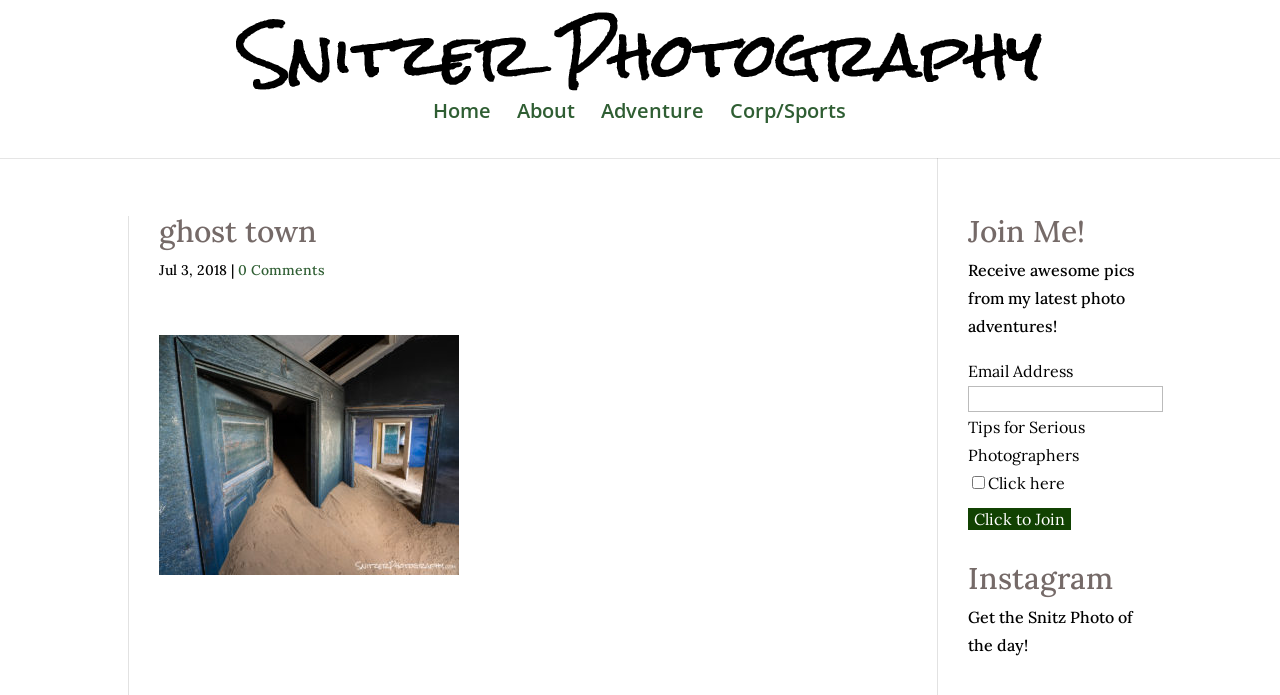

--- FILE ---
content_type: text/html; charset=UTF-8
request_url: https://snitzerphotography.com/adventures/template-9/attachment/ghost-town/
body_size: 22387
content:
<!DOCTYPE html>
<!--[if IE 6]>
<html id="ie6" dir="ltr" lang="en-US"
	prefix="og: https://ogp.me/ns#" >
<![endif]-->
<!--[if IE 7]>
<html id="ie7" dir="ltr" lang="en-US"
	prefix="og: https://ogp.me/ns#" >
<![endif]-->
<!--[if IE 8]>
<html id="ie8" dir="ltr" lang="en-US"
	prefix="og: https://ogp.me/ns#" >
<![endif]-->
<!--[if !(IE 6) | !(IE 7) | !(IE 8)  ]><!-->
<html dir="ltr" lang="en-US"
	prefix="og: https://ogp.me/ns#" >
<!--<![endif]-->
<head>
	<meta charset="UTF-8" />
			
	<meta http-equiv="X-UA-Compatible" content="IE=edge">
	<link rel="pingback" href="https://snitzerphotography.com/xmlrpc.php" />

		<!--[if lt IE 9]>
	<script src="https://snitzerphotography.com/wp-content/themes/Divi/js/html5.js" type="text/javascript"></script>
	<![endif]-->

	<script type="text/javascript">
		document.documentElement.className = 'js';
	</script>
	
	<!--<script type="text/javascript" src="//downloads.mailchimp.com/js/signup-forms/popup/embed.js" data-dojo-config="usePlainJson: true, isDebug: false"></script><script type="text/javascript">require(["mojo/signup-forms/Loader"], function(L) { L.start({"baseUrl":"mc.us9.list-manage.com","uuid":"d451cf449cf7f886cfd40e130","lid":"956617fa77"}) })</script>-->

	<title>ghost town | Snitzer Photography Blog</title>
<link rel="preconnect" href="https://fonts.gstatic.com" crossorigin /><style id="et-builder-googlefonts-cached-inline">/* Original: https://fonts.googleapis.com/css?family=Lora:regular,500,600,700,italic,500italic,600italic,700italic|Open+Sans:300,regular,500,600,700,800,300italic,italic,500italic,600italic,700italic,800italic&#038;subset=latin,latin-ext&#038;display=swap *//* User Agent: Mozilla/5.0 (Unknown; Linux x86_64) AppleWebKit/538.1 (KHTML, like Gecko) Safari/538.1 Daum/4.1 */@font-face {font-family: 'Lora';font-style: italic;font-weight: 400;font-display: swap;src: url(https://fonts.gstatic.com/s/lora/v37/0QI8MX1D_JOuMw_hLdO6T2wV9KnW-MoFoqF2mQ.ttf) format('truetype');}@font-face {font-family: 'Lora';font-style: italic;font-weight: 500;font-display: swap;src: url(https://fonts.gstatic.com/s/lora/v37/0QI8MX1D_JOuMw_hLdO6T2wV9KnW-PgFoqF2mQ.ttf) format('truetype');}@font-face {font-family: 'Lora';font-style: italic;font-weight: 600;font-display: swap;src: url(https://fonts.gstatic.com/s/lora/v37/0QI8MX1D_JOuMw_hLdO6T2wV9KnW-BQCoqF2mQ.ttf) format('truetype');}@font-face {font-family: 'Lora';font-style: italic;font-weight: 700;font-display: swap;src: url(https://fonts.gstatic.com/s/lora/v37/0QI8MX1D_JOuMw_hLdO6T2wV9KnW-C0CoqF2mQ.ttf) format('truetype');}@font-face {font-family: 'Lora';font-style: normal;font-weight: 400;font-display: swap;src: url(https://fonts.gstatic.com/s/lora/v37/0QI6MX1D_JOuGQbT0gvTJPa787weuxJPkqg.ttf) format('truetype');}@font-face {font-family: 'Lora';font-style: normal;font-weight: 500;font-display: swap;src: url(https://fonts.gstatic.com/s/lora/v37/0QI6MX1D_JOuGQbT0gvTJPa787wsuxJPkqg.ttf) format('truetype');}@font-face {font-family: 'Lora';font-style: normal;font-weight: 600;font-display: swap;src: url(https://fonts.gstatic.com/s/lora/v37/0QI6MX1D_JOuGQbT0gvTJPa787zAvBJPkqg.ttf) format('truetype');}@font-face {font-family: 'Lora';font-style: normal;font-weight: 700;font-display: swap;src: url(https://fonts.gstatic.com/s/lora/v37/0QI6MX1D_JOuGQbT0gvTJPa787z5vBJPkqg.ttf) format('truetype');}@font-face {font-family: 'Open Sans';font-style: italic;font-weight: 300;font-stretch: normal;font-display: swap;src: url(https://fonts.gstatic.com/s/opensans/v44/memQYaGs126MiZpBA-UFUIcVXSCEkx2cmqvXlWq8tWZ0Pw86hd0Rk5hkWV4exQ.ttf) format('truetype');}@font-face {font-family: 'Open Sans';font-style: italic;font-weight: 400;font-stretch: normal;font-display: swap;src: url(https://fonts.gstatic.com/s/opensans/v44/memQYaGs126MiZpBA-UFUIcVXSCEkx2cmqvXlWq8tWZ0Pw86hd0Rk8ZkWV4exQ.ttf) format('truetype');}@font-face {font-family: 'Open Sans';font-style: italic;font-weight: 500;font-stretch: normal;font-display: swap;src: url(https://fonts.gstatic.com/s/opensans/v44/memQYaGs126MiZpBA-UFUIcVXSCEkx2cmqvXlWq8tWZ0Pw86hd0Rk_RkWV4exQ.ttf) format('truetype');}@font-face {font-family: 'Open Sans';font-style: italic;font-weight: 600;font-stretch: normal;font-display: swap;src: url(https://fonts.gstatic.com/s/opensans/v44/memQYaGs126MiZpBA-UFUIcVXSCEkx2cmqvXlWq8tWZ0Pw86hd0RkxhjWV4exQ.ttf) format('truetype');}@font-face {font-family: 'Open Sans';font-style: italic;font-weight: 700;font-stretch: normal;font-display: swap;src: url(https://fonts.gstatic.com/s/opensans/v44/memQYaGs126MiZpBA-UFUIcVXSCEkx2cmqvXlWq8tWZ0Pw86hd0RkyFjWV4exQ.ttf) format('truetype');}@font-face {font-family: 'Open Sans';font-style: italic;font-weight: 800;font-stretch: normal;font-display: swap;src: url(https://fonts.gstatic.com/s/opensans/v44/memQYaGs126MiZpBA-UFUIcVXSCEkx2cmqvXlWq8tWZ0Pw86hd0Rk0ZjWV4exQ.ttf) format('truetype');}@font-face {font-family: 'Open Sans';font-style: normal;font-weight: 300;font-stretch: normal;font-display: swap;src: url(https://fonts.gstatic.com/s/opensans/v44/memSYaGs126MiZpBA-UvWbX2vVnXBbObj2OVZyOOSr4dVJWUgsiH0B4uaVc.ttf) format('truetype');}@font-face {font-family: 'Open Sans';font-style: normal;font-weight: 400;font-stretch: normal;font-display: swap;src: url(https://fonts.gstatic.com/s/opensans/v44/memSYaGs126MiZpBA-UvWbX2vVnXBbObj2OVZyOOSr4dVJWUgsjZ0B4uaVc.ttf) format('truetype');}@font-face {font-family: 'Open Sans';font-style: normal;font-weight: 500;font-stretch: normal;font-display: swap;src: url(https://fonts.gstatic.com/s/opensans/v44/memSYaGs126MiZpBA-UvWbX2vVnXBbObj2OVZyOOSr4dVJWUgsjr0B4uaVc.ttf) format('truetype');}@font-face {font-family: 'Open Sans';font-style: normal;font-weight: 600;font-stretch: normal;font-display: swap;src: url(https://fonts.gstatic.com/s/opensans/v44/memSYaGs126MiZpBA-UvWbX2vVnXBbObj2OVZyOOSr4dVJWUgsgH1x4uaVc.ttf) format('truetype');}@font-face {font-family: 'Open Sans';font-style: normal;font-weight: 700;font-stretch: normal;font-display: swap;src: url(https://fonts.gstatic.com/s/opensans/v44/memSYaGs126MiZpBA-UvWbX2vVnXBbObj2OVZyOOSr4dVJWUgsg-1x4uaVc.ttf) format('truetype');}@font-face {font-family: 'Open Sans';font-style: normal;font-weight: 800;font-stretch: normal;font-display: swap;src: url(https://fonts.gstatic.com/s/opensans/v44/memSYaGs126MiZpBA-UvWbX2vVnXBbObj2OVZyOOSr4dVJWUgshZ1x4uaVc.ttf) format('truetype');}/* User Agent: Mozilla/5.0 (Windows NT 6.1; WOW64; rv:27.0) Gecko/20100101 Firefox/27.0 */@font-face {font-family: 'Lora';font-style: italic;font-weight: 400;font-display: swap;src: url(https://fonts.gstatic.com/l/font?kit=0QI8MX1D_JOuMw_hLdO6T2wV9KnW-MoFoqF2mg&skey=92aaeeb853a906d8&v=v37) format('woff');}@font-face {font-family: 'Lora';font-style: italic;font-weight: 500;font-display: swap;src: url(https://fonts.gstatic.com/l/font?kit=0QI8MX1D_JOuMw_hLdO6T2wV9KnW-PgFoqF2mg&skey=92aaeeb853a906d8&v=v37) format('woff');}@font-face {font-family: 'Lora';font-style: italic;font-weight: 600;font-display: swap;src: url(https://fonts.gstatic.com/l/font?kit=0QI8MX1D_JOuMw_hLdO6T2wV9KnW-BQCoqF2mg&skey=92aaeeb853a906d8&v=v37) format('woff');}@font-face {font-family: 'Lora';font-style: italic;font-weight: 700;font-display: swap;src: url(https://fonts.gstatic.com/l/font?kit=0QI8MX1D_JOuMw_hLdO6T2wV9KnW-C0CoqF2mg&skey=92aaeeb853a906d8&v=v37) format('woff');}@font-face {font-family: 'Lora';font-style: normal;font-weight: 400;font-display: swap;src: url(https://fonts.gstatic.com/l/font?kit=0QI6MX1D_JOuGQbT0gvTJPa787weuxJPkqs&skey=1d294b6d956fb8e&v=v37) format('woff');}@font-face {font-family: 'Lora';font-style: normal;font-weight: 500;font-display: swap;src: url(https://fonts.gstatic.com/l/font?kit=0QI6MX1D_JOuGQbT0gvTJPa787wsuxJPkqs&skey=1d294b6d956fb8e&v=v37) format('woff');}@font-face {font-family: 'Lora';font-style: normal;font-weight: 600;font-display: swap;src: url(https://fonts.gstatic.com/l/font?kit=0QI6MX1D_JOuGQbT0gvTJPa787zAvBJPkqs&skey=1d294b6d956fb8e&v=v37) format('woff');}@font-face {font-family: 'Lora';font-style: normal;font-weight: 700;font-display: swap;src: url(https://fonts.gstatic.com/l/font?kit=0QI6MX1D_JOuGQbT0gvTJPa787z5vBJPkqs&skey=1d294b6d956fb8e&v=v37) format('woff');}@font-face {font-family: 'Open Sans';font-style: italic;font-weight: 300;font-stretch: normal;font-display: swap;src: url(https://fonts.gstatic.com/l/font?kit=memQYaGs126MiZpBA-UFUIcVXSCEkx2cmqvXlWq8tWZ0Pw86hd0Rk5hkWV4exg&skey=743457fe2cc29280&v=v44) format('woff');}@font-face {font-family: 'Open Sans';font-style: italic;font-weight: 400;font-stretch: normal;font-display: swap;src: url(https://fonts.gstatic.com/l/font?kit=memQYaGs126MiZpBA-UFUIcVXSCEkx2cmqvXlWq8tWZ0Pw86hd0Rk8ZkWV4exg&skey=743457fe2cc29280&v=v44) format('woff');}@font-face {font-family: 'Open Sans';font-style: italic;font-weight: 500;font-stretch: normal;font-display: swap;src: url(https://fonts.gstatic.com/l/font?kit=memQYaGs126MiZpBA-UFUIcVXSCEkx2cmqvXlWq8tWZ0Pw86hd0Rk_RkWV4exg&skey=743457fe2cc29280&v=v44) format('woff');}@font-face {font-family: 'Open Sans';font-style: italic;font-weight: 600;font-stretch: normal;font-display: swap;src: url(https://fonts.gstatic.com/l/font?kit=memQYaGs126MiZpBA-UFUIcVXSCEkx2cmqvXlWq8tWZ0Pw86hd0RkxhjWV4exg&skey=743457fe2cc29280&v=v44) format('woff');}@font-face {font-family: 'Open Sans';font-style: italic;font-weight: 700;font-stretch: normal;font-display: swap;src: url(https://fonts.gstatic.com/l/font?kit=memQYaGs126MiZpBA-UFUIcVXSCEkx2cmqvXlWq8tWZ0Pw86hd0RkyFjWV4exg&skey=743457fe2cc29280&v=v44) format('woff');}@font-face {font-family: 'Open Sans';font-style: italic;font-weight: 800;font-stretch: normal;font-display: swap;src: url(https://fonts.gstatic.com/l/font?kit=memQYaGs126MiZpBA-UFUIcVXSCEkx2cmqvXlWq8tWZ0Pw86hd0Rk0ZjWV4exg&skey=743457fe2cc29280&v=v44) format('woff');}@font-face {font-family: 'Open Sans';font-style: normal;font-weight: 300;font-stretch: normal;font-display: swap;src: url(https://fonts.gstatic.com/l/font?kit=memSYaGs126MiZpBA-UvWbX2vVnXBbObj2OVZyOOSr4dVJWUgsiH0B4uaVQ&skey=62c1cbfccc78b4b2&v=v44) format('woff');}@font-face {font-family: 'Open Sans';font-style: normal;font-weight: 400;font-stretch: normal;font-display: swap;src: url(https://fonts.gstatic.com/l/font?kit=memSYaGs126MiZpBA-UvWbX2vVnXBbObj2OVZyOOSr4dVJWUgsjZ0B4uaVQ&skey=62c1cbfccc78b4b2&v=v44) format('woff');}@font-face {font-family: 'Open Sans';font-style: normal;font-weight: 500;font-stretch: normal;font-display: swap;src: url(https://fonts.gstatic.com/l/font?kit=memSYaGs126MiZpBA-UvWbX2vVnXBbObj2OVZyOOSr4dVJWUgsjr0B4uaVQ&skey=62c1cbfccc78b4b2&v=v44) format('woff');}@font-face {font-family: 'Open Sans';font-style: normal;font-weight: 600;font-stretch: normal;font-display: swap;src: url(https://fonts.gstatic.com/l/font?kit=memSYaGs126MiZpBA-UvWbX2vVnXBbObj2OVZyOOSr4dVJWUgsgH1x4uaVQ&skey=62c1cbfccc78b4b2&v=v44) format('woff');}@font-face {font-family: 'Open Sans';font-style: normal;font-weight: 700;font-stretch: normal;font-display: swap;src: url(https://fonts.gstatic.com/l/font?kit=memSYaGs126MiZpBA-UvWbX2vVnXBbObj2OVZyOOSr4dVJWUgsg-1x4uaVQ&skey=62c1cbfccc78b4b2&v=v44) format('woff');}@font-face {font-family: 'Open Sans';font-style: normal;font-weight: 800;font-stretch: normal;font-display: swap;src: url(https://fonts.gstatic.com/l/font?kit=memSYaGs126MiZpBA-UvWbX2vVnXBbObj2OVZyOOSr4dVJWUgshZ1x4uaVQ&skey=62c1cbfccc78b4b2&v=v44) format('woff');}/* User Agent: Mozilla/5.0 (Windows NT 6.3; rv:39.0) Gecko/20100101 Firefox/39.0 */@font-face {font-family: 'Lora';font-style: italic;font-weight: 400;font-display: swap;src: url(https://fonts.gstatic.com/s/lora/v37/0QI8MX1D_JOuMw_hLdO6T2wV9KnW-MoFoqF2nA.woff2) format('woff2');}@font-face {font-family: 'Lora';font-style: italic;font-weight: 500;font-display: swap;src: url(https://fonts.gstatic.com/s/lora/v37/0QI8MX1D_JOuMw_hLdO6T2wV9KnW-PgFoqF2nA.woff2) format('woff2');}@font-face {font-family: 'Lora';font-style: italic;font-weight: 600;font-display: swap;src: url(https://fonts.gstatic.com/s/lora/v37/0QI8MX1D_JOuMw_hLdO6T2wV9KnW-BQCoqF2nA.woff2) format('woff2');}@font-face {font-family: 'Lora';font-style: italic;font-weight: 700;font-display: swap;src: url(https://fonts.gstatic.com/s/lora/v37/0QI8MX1D_JOuMw_hLdO6T2wV9KnW-C0CoqF2nA.woff2) format('woff2');}@font-face {font-family: 'Lora';font-style: normal;font-weight: 400;font-display: swap;src: url(https://fonts.gstatic.com/s/lora/v37/0QI6MX1D_JOuGQbT0gvTJPa787weuxJPkq0.woff2) format('woff2');}@font-face {font-family: 'Lora';font-style: normal;font-weight: 500;font-display: swap;src: url(https://fonts.gstatic.com/s/lora/v37/0QI6MX1D_JOuGQbT0gvTJPa787wsuxJPkq0.woff2) format('woff2');}@font-face {font-family: 'Lora';font-style: normal;font-weight: 600;font-display: swap;src: url(https://fonts.gstatic.com/s/lora/v37/0QI6MX1D_JOuGQbT0gvTJPa787zAvBJPkq0.woff2) format('woff2');}@font-face {font-family: 'Lora';font-style: normal;font-weight: 700;font-display: swap;src: url(https://fonts.gstatic.com/s/lora/v37/0QI6MX1D_JOuGQbT0gvTJPa787z5vBJPkq0.woff2) format('woff2');}@font-face {font-family: 'Open Sans';font-style: italic;font-weight: 300;font-stretch: normal;font-display: swap;src: url(https://fonts.gstatic.com/s/opensans/v44/memQYaGs126MiZpBA-UFUIcVXSCEkx2cmqvXlWq8tWZ0Pw86hd0Rk5hkWV4ewA.woff2) format('woff2');}@font-face {font-family: 'Open Sans';font-style: italic;font-weight: 400;font-stretch: normal;font-display: swap;src: url(https://fonts.gstatic.com/s/opensans/v44/memQYaGs126MiZpBA-UFUIcVXSCEkx2cmqvXlWq8tWZ0Pw86hd0Rk8ZkWV4ewA.woff2) format('woff2');}@font-face {font-family: 'Open Sans';font-style: italic;font-weight: 500;font-stretch: normal;font-display: swap;src: url(https://fonts.gstatic.com/s/opensans/v44/memQYaGs126MiZpBA-UFUIcVXSCEkx2cmqvXlWq8tWZ0Pw86hd0Rk_RkWV4ewA.woff2) format('woff2');}@font-face {font-family: 'Open Sans';font-style: italic;font-weight: 600;font-stretch: normal;font-display: swap;src: url(https://fonts.gstatic.com/s/opensans/v44/memQYaGs126MiZpBA-UFUIcVXSCEkx2cmqvXlWq8tWZ0Pw86hd0RkxhjWV4ewA.woff2) format('woff2');}@font-face {font-family: 'Open Sans';font-style: italic;font-weight: 700;font-stretch: normal;font-display: swap;src: url(https://fonts.gstatic.com/s/opensans/v44/memQYaGs126MiZpBA-UFUIcVXSCEkx2cmqvXlWq8tWZ0Pw86hd0RkyFjWV4ewA.woff2) format('woff2');}@font-face {font-family: 'Open Sans';font-style: italic;font-weight: 800;font-stretch: normal;font-display: swap;src: url(https://fonts.gstatic.com/s/opensans/v44/memQYaGs126MiZpBA-UFUIcVXSCEkx2cmqvXlWq8tWZ0Pw86hd0Rk0ZjWV4ewA.woff2) format('woff2');}@font-face {font-family: 'Open Sans';font-style: normal;font-weight: 300;font-stretch: normal;font-display: swap;src: url(https://fonts.gstatic.com/s/opensans/v44/memSYaGs126MiZpBA-UvWbX2vVnXBbObj2OVZyOOSr4dVJWUgsiH0B4uaVI.woff2) format('woff2');}@font-face {font-family: 'Open Sans';font-style: normal;font-weight: 400;font-stretch: normal;font-display: swap;src: url(https://fonts.gstatic.com/s/opensans/v44/memSYaGs126MiZpBA-UvWbX2vVnXBbObj2OVZyOOSr4dVJWUgsjZ0B4uaVI.woff2) format('woff2');}@font-face {font-family: 'Open Sans';font-style: normal;font-weight: 500;font-stretch: normal;font-display: swap;src: url(https://fonts.gstatic.com/s/opensans/v44/memSYaGs126MiZpBA-UvWbX2vVnXBbObj2OVZyOOSr4dVJWUgsjr0B4uaVI.woff2) format('woff2');}@font-face {font-family: 'Open Sans';font-style: normal;font-weight: 600;font-stretch: normal;font-display: swap;src: url(https://fonts.gstatic.com/s/opensans/v44/memSYaGs126MiZpBA-UvWbX2vVnXBbObj2OVZyOOSr4dVJWUgsgH1x4uaVI.woff2) format('woff2');}@font-face {font-family: 'Open Sans';font-style: normal;font-weight: 700;font-stretch: normal;font-display: swap;src: url(https://fonts.gstatic.com/s/opensans/v44/memSYaGs126MiZpBA-UvWbX2vVnXBbObj2OVZyOOSr4dVJWUgsg-1x4uaVI.woff2) format('woff2');}@font-face {font-family: 'Open Sans';font-style: normal;font-weight: 800;font-stretch: normal;font-display: swap;src: url(https://fonts.gstatic.com/s/opensans/v44/memSYaGs126MiZpBA-UvWbX2vVnXBbObj2OVZyOOSr4dVJWUgshZ1x4uaVI.woff2) format('woff2');}</style>
		<!-- All in One SEO 4.3.4.1 - aioseo.com -->
		<meta name="robots" content="max-image-preview:large" />
		<link rel="canonical" href="https://snitzerphotography.com/adventures/template-9/attachment/ghost-town/" />
		<meta name="generator" content="All in One SEO (AIOSEO) 4.3.4.1 " />
		<meta property="og:locale" content="en_US" />
		<meta property="og:site_name" content="Snitzer Photography Blog |" />
		<meta property="og:type" content="article" />
		<meta property="og:title" content="ghost town | Snitzer Photography Blog" />
		<meta property="og:url" content="https://snitzerphotography.com/adventures/template-9/attachment/ghost-town/" />
		<meta property="article:published_time" content="2018-07-03T17:54:27+00:00" />
		<meta property="article:modified_time" content="2018-07-03T17:54:27+00:00" />
		<meta name="twitter:card" content="summary" />
		<meta name="twitter:title" content="ghost town | Snitzer Photography Blog" />
		<script type="application/ld+json" class="aioseo-schema">
			{"@context":"https:\/\/schema.org","@graph":[{"@type":"BreadcrumbList","@id":"https:\/\/snitzerphotography.com\/adventures\/template-9\/attachment\/ghost-town\/#breadcrumblist","itemListElement":[{"@type":"ListItem","@id":"https:\/\/snitzerphotography.com\/#listItem","position":1,"item":{"@type":"WebPage","@id":"https:\/\/snitzerphotography.com\/","name":"Home","description":"Thomas Snitzer is a professional photographer & educator, specializing in multiple genres including nature, sports & corporate imagery.","url":"https:\/\/snitzerphotography.com\/"},"nextItem":"https:\/\/snitzerphotography.com\/adventures\/template-9\/attachment\/ghost-town\/#listItem"},{"@type":"ListItem","@id":"https:\/\/snitzerphotography.com\/adventures\/template-9\/attachment\/ghost-town\/#listItem","position":2,"item":{"@type":"WebPage","@id":"https:\/\/snitzerphotography.com\/adventures\/template-9\/attachment\/ghost-town\/","name":"ghost town","url":"https:\/\/snitzerphotography.com\/adventures\/template-9\/attachment\/ghost-town\/"},"previousItem":"https:\/\/snitzerphotography.com\/#listItem"}]},{"@type":"ItemPage","@id":"https:\/\/snitzerphotography.com\/adventures\/template-9\/attachment\/ghost-town\/#itempage","url":"https:\/\/snitzerphotography.com\/adventures\/template-9\/attachment\/ghost-town\/","name":"ghost town | Snitzer Photography Blog","inLanguage":"en-US","isPartOf":{"@id":"https:\/\/snitzerphotography.com\/#website"},"breadcrumb":{"@id":"https:\/\/snitzerphotography.com\/adventures\/template-9\/attachment\/ghost-town\/#breadcrumblist"},"author":{"@id":"https:\/\/snitzerphotography.com\/author\/admin\/#author"},"creator":{"@id":"https:\/\/snitzerphotography.com\/author\/admin\/#author"},"datePublished":"2018-07-03T17:54:27+00:00","dateModified":"2018-07-03T17:54:27+00:00"},{"@type":"Organization","@id":"https:\/\/snitzerphotography.com\/#organization","name":"Snitzer Photography Blog","url":"https:\/\/snitzerphotography.com\/"},{"@type":"Person","@id":"https:\/\/snitzerphotography.com\/author\/admin\/#author","url":"https:\/\/snitzerphotography.com\/author\/admin\/","name":"admin","image":{"@type":"ImageObject","@id":"https:\/\/snitzerphotography.com\/adventures\/template-9\/attachment\/ghost-town\/#authorImage","url":"https:\/\/secure.gravatar.com\/avatar\/8e401d9416e7f1a3e7a1c03800630af5?s=96&d=mm&r=g","width":96,"height":96,"caption":"admin"}},{"@type":"WebSite","@id":"https:\/\/snitzerphotography.com\/#website","url":"https:\/\/snitzerphotography.com\/","name":"Snitzer Photography Blog","inLanguage":"en-US","publisher":{"@id":"https:\/\/snitzerphotography.com\/#organization"}}]}
		</script>
		<!-- All in One SEO -->

<script type="text/javascript">
			let jqueryParams=[],jQuery=function(r){return jqueryParams=[...jqueryParams,r],jQuery},$=function(r){return jqueryParams=[...jqueryParams,r],$};window.jQuery=jQuery,window.$=jQuery;let customHeadScripts=!1;jQuery.fn=jQuery.prototype={},$.fn=jQuery.prototype={},jQuery.noConflict=function(r){if(window.jQuery)return jQuery=window.jQuery,$=window.jQuery,customHeadScripts=!0,jQuery.noConflict},jQuery.ready=function(r){jqueryParams=[...jqueryParams,r]},$.ready=function(r){jqueryParams=[...jqueryParams,r]},jQuery.load=function(r){jqueryParams=[...jqueryParams,r]},$.load=function(r){jqueryParams=[...jqueryParams,r]},jQuery.fn.ready=function(r){jqueryParams=[...jqueryParams,r]},$.fn.ready=function(r){jqueryParams=[...jqueryParams,r]};</script><link rel='dns-prefetch' href='//fonts.googleapis.com' />
<link rel="alternate" type="application/rss+xml" title="Snitzer Photography Blog &raquo; Feed" href="https://snitzerphotography.com/feed/" />
<link rel="alternate" type="application/rss+xml" title="Snitzer Photography Blog &raquo; Comments Feed" href="https://snitzerphotography.com/comments/feed/" />
<link rel="alternate" type="application/rss+xml" title="Snitzer Photography Blog &raquo; ghost town Comments Feed" href="https://snitzerphotography.com/adventures/template-9/attachment/ghost-town/feed/" />
<meta content="Divi Child v.3.0.92.1514112802" name="generator"/><link rel='stylesheet' id='sbi_styles-css' href='https://snitzerphotography.com/wp-content/plugins/instagram-feed/css/sbi-styles.min.css?ver=6.1.3' type='text/css' media='all' />
<link rel='stylesheet' id='wp-block-library-css' href='https://snitzerphotography.com/wp-includes/css/dist/block-library/style.min.css?ver=6.5.7' type='text/css' media='all' />
<style id='wp-block-library-theme-inline-css' type='text/css'>
.wp-block-audio figcaption{color:#555;font-size:13px;text-align:center}.is-dark-theme .wp-block-audio figcaption{color:#ffffffa6}.wp-block-audio{margin:0 0 1em}.wp-block-code{border:1px solid #ccc;border-radius:4px;font-family:Menlo,Consolas,monaco,monospace;padding:.8em 1em}.wp-block-embed figcaption{color:#555;font-size:13px;text-align:center}.is-dark-theme .wp-block-embed figcaption{color:#ffffffa6}.wp-block-embed{margin:0 0 1em}.blocks-gallery-caption{color:#555;font-size:13px;text-align:center}.is-dark-theme .blocks-gallery-caption{color:#ffffffa6}.wp-block-image figcaption{color:#555;font-size:13px;text-align:center}.is-dark-theme .wp-block-image figcaption{color:#ffffffa6}.wp-block-image{margin:0 0 1em}.wp-block-pullquote{border-bottom:4px solid;border-top:4px solid;color:currentColor;margin-bottom:1.75em}.wp-block-pullquote cite,.wp-block-pullquote footer,.wp-block-pullquote__citation{color:currentColor;font-size:.8125em;font-style:normal;text-transform:uppercase}.wp-block-quote{border-left:.25em solid;margin:0 0 1.75em;padding-left:1em}.wp-block-quote cite,.wp-block-quote footer{color:currentColor;font-size:.8125em;font-style:normal;position:relative}.wp-block-quote.has-text-align-right{border-left:none;border-right:.25em solid;padding-left:0;padding-right:1em}.wp-block-quote.has-text-align-center{border:none;padding-left:0}.wp-block-quote.is-large,.wp-block-quote.is-style-large,.wp-block-quote.is-style-plain{border:none}.wp-block-search .wp-block-search__label{font-weight:700}.wp-block-search__button{border:1px solid #ccc;padding:.375em .625em}:where(.wp-block-group.has-background){padding:1.25em 2.375em}.wp-block-separator.has-css-opacity{opacity:.4}.wp-block-separator{border:none;border-bottom:2px solid;margin-left:auto;margin-right:auto}.wp-block-separator.has-alpha-channel-opacity{opacity:1}.wp-block-separator:not(.is-style-wide):not(.is-style-dots){width:100px}.wp-block-separator.has-background:not(.is-style-dots){border-bottom:none;height:1px}.wp-block-separator.has-background:not(.is-style-wide):not(.is-style-dots){height:2px}.wp-block-table{margin:0 0 1em}.wp-block-table td,.wp-block-table th{word-break:normal}.wp-block-table figcaption{color:#555;font-size:13px;text-align:center}.is-dark-theme .wp-block-table figcaption{color:#ffffffa6}.wp-block-video figcaption{color:#555;font-size:13px;text-align:center}.is-dark-theme .wp-block-video figcaption{color:#ffffffa6}.wp-block-video{margin:0 0 1em}.wp-block-template-part.has-background{margin-bottom:0;margin-top:0;padding:1.25em 2.375em}
</style>
<style id='global-styles-inline-css' type='text/css'>
body{--wp--preset--color--black: #000000;--wp--preset--color--cyan-bluish-gray: #abb8c3;--wp--preset--color--white: #ffffff;--wp--preset--color--pale-pink: #f78da7;--wp--preset--color--vivid-red: #cf2e2e;--wp--preset--color--luminous-vivid-orange: #ff6900;--wp--preset--color--luminous-vivid-amber: #fcb900;--wp--preset--color--light-green-cyan: #7bdcb5;--wp--preset--color--vivid-green-cyan: #00d084;--wp--preset--color--pale-cyan-blue: #8ed1fc;--wp--preset--color--vivid-cyan-blue: #0693e3;--wp--preset--color--vivid-purple: #9b51e0;--wp--preset--gradient--vivid-cyan-blue-to-vivid-purple: linear-gradient(135deg,rgba(6,147,227,1) 0%,rgb(155,81,224) 100%);--wp--preset--gradient--light-green-cyan-to-vivid-green-cyan: linear-gradient(135deg,rgb(122,220,180) 0%,rgb(0,208,130) 100%);--wp--preset--gradient--luminous-vivid-amber-to-luminous-vivid-orange: linear-gradient(135deg,rgba(252,185,0,1) 0%,rgba(255,105,0,1) 100%);--wp--preset--gradient--luminous-vivid-orange-to-vivid-red: linear-gradient(135deg,rgba(255,105,0,1) 0%,rgb(207,46,46) 100%);--wp--preset--gradient--very-light-gray-to-cyan-bluish-gray: linear-gradient(135deg,rgb(238,238,238) 0%,rgb(169,184,195) 100%);--wp--preset--gradient--cool-to-warm-spectrum: linear-gradient(135deg,rgb(74,234,220) 0%,rgb(151,120,209) 20%,rgb(207,42,186) 40%,rgb(238,44,130) 60%,rgb(251,105,98) 80%,rgb(254,248,76) 100%);--wp--preset--gradient--blush-light-purple: linear-gradient(135deg,rgb(255,206,236) 0%,rgb(152,150,240) 100%);--wp--preset--gradient--blush-bordeaux: linear-gradient(135deg,rgb(254,205,165) 0%,rgb(254,45,45) 50%,rgb(107,0,62) 100%);--wp--preset--gradient--luminous-dusk: linear-gradient(135deg,rgb(255,203,112) 0%,rgb(199,81,192) 50%,rgb(65,88,208) 100%);--wp--preset--gradient--pale-ocean: linear-gradient(135deg,rgb(255,245,203) 0%,rgb(182,227,212) 50%,rgb(51,167,181) 100%);--wp--preset--gradient--electric-grass: linear-gradient(135deg,rgb(202,248,128) 0%,rgb(113,206,126) 100%);--wp--preset--gradient--midnight: linear-gradient(135deg,rgb(2,3,129) 0%,rgb(40,116,252) 100%);--wp--preset--font-size--small: 13px;--wp--preset--font-size--medium: 20px;--wp--preset--font-size--large: 36px;--wp--preset--font-size--x-large: 42px;--wp--preset--spacing--20: 0.44rem;--wp--preset--spacing--30: 0.67rem;--wp--preset--spacing--40: 1rem;--wp--preset--spacing--50: 1.5rem;--wp--preset--spacing--60: 2.25rem;--wp--preset--spacing--70: 3.38rem;--wp--preset--spacing--80: 5.06rem;--wp--preset--shadow--natural: 6px 6px 9px rgba(0, 0, 0, 0.2);--wp--preset--shadow--deep: 12px 12px 50px rgba(0, 0, 0, 0.4);--wp--preset--shadow--sharp: 6px 6px 0px rgba(0, 0, 0, 0.2);--wp--preset--shadow--outlined: 6px 6px 0px -3px rgba(255, 255, 255, 1), 6px 6px rgba(0, 0, 0, 1);--wp--preset--shadow--crisp: 6px 6px 0px rgba(0, 0, 0, 1);}body { margin: 0;--wp--style--global--content-size: 823px;--wp--style--global--wide-size: 1080px; }.wp-site-blocks > .alignleft { float: left; margin-right: 2em; }.wp-site-blocks > .alignright { float: right; margin-left: 2em; }.wp-site-blocks > .aligncenter { justify-content: center; margin-left: auto; margin-right: auto; }:where(.is-layout-flex){gap: 0.5em;}:where(.is-layout-grid){gap: 0.5em;}body .is-layout-flow > .alignleft{float: left;margin-inline-start: 0;margin-inline-end: 2em;}body .is-layout-flow > .alignright{float: right;margin-inline-start: 2em;margin-inline-end: 0;}body .is-layout-flow > .aligncenter{margin-left: auto !important;margin-right: auto !important;}body .is-layout-constrained > .alignleft{float: left;margin-inline-start: 0;margin-inline-end: 2em;}body .is-layout-constrained > .alignright{float: right;margin-inline-start: 2em;margin-inline-end: 0;}body .is-layout-constrained > .aligncenter{margin-left: auto !important;margin-right: auto !important;}body .is-layout-constrained > :where(:not(.alignleft):not(.alignright):not(.alignfull)){max-width: var(--wp--style--global--content-size);margin-left: auto !important;margin-right: auto !important;}body .is-layout-constrained > .alignwide{max-width: var(--wp--style--global--wide-size);}body .is-layout-flex{display: flex;}body .is-layout-flex{flex-wrap: wrap;align-items: center;}body .is-layout-flex > *{margin: 0;}body .is-layout-grid{display: grid;}body .is-layout-grid > *{margin: 0;}body{padding-top: 0px;padding-right: 0px;padding-bottom: 0px;padding-left: 0px;}a:where(:not(.wp-element-button)){text-decoration: underline;}.wp-element-button, .wp-block-button__link{background-color: #32373c;border-width: 0;color: #fff;font-family: inherit;font-size: inherit;line-height: inherit;padding: calc(0.667em + 2px) calc(1.333em + 2px);text-decoration: none;}.has-black-color{color: var(--wp--preset--color--black) !important;}.has-cyan-bluish-gray-color{color: var(--wp--preset--color--cyan-bluish-gray) !important;}.has-white-color{color: var(--wp--preset--color--white) !important;}.has-pale-pink-color{color: var(--wp--preset--color--pale-pink) !important;}.has-vivid-red-color{color: var(--wp--preset--color--vivid-red) !important;}.has-luminous-vivid-orange-color{color: var(--wp--preset--color--luminous-vivid-orange) !important;}.has-luminous-vivid-amber-color{color: var(--wp--preset--color--luminous-vivid-amber) !important;}.has-light-green-cyan-color{color: var(--wp--preset--color--light-green-cyan) !important;}.has-vivid-green-cyan-color{color: var(--wp--preset--color--vivid-green-cyan) !important;}.has-pale-cyan-blue-color{color: var(--wp--preset--color--pale-cyan-blue) !important;}.has-vivid-cyan-blue-color{color: var(--wp--preset--color--vivid-cyan-blue) !important;}.has-vivid-purple-color{color: var(--wp--preset--color--vivid-purple) !important;}.has-black-background-color{background-color: var(--wp--preset--color--black) !important;}.has-cyan-bluish-gray-background-color{background-color: var(--wp--preset--color--cyan-bluish-gray) !important;}.has-white-background-color{background-color: var(--wp--preset--color--white) !important;}.has-pale-pink-background-color{background-color: var(--wp--preset--color--pale-pink) !important;}.has-vivid-red-background-color{background-color: var(--wp--preset--color--vivid-red) !important;}.has-luminous-vivid-orange-background-color{background-color: var(--wp--preset--color--luminous-vivid-orange) !important;}.has-luminous-vivid-amber-background-color{background-color: var(--wp--preset--color--luminous-vivid-amber) !important;}.has-light-green-cyan-background-color{background-color: var(--wp--preset--color--light-green-cyan) !important;}.has-vivid-green-cyan-background-color{background-color: var(--wp--preset--color--vivid-green-cyan) !important;}.has-pale-cyan-blue-background-color{background-color: var(--wp--preset--color--pale-cyan-blue) !important;}.has-vivid-cyan-blue-background-color{background-color: var(--wp--preset--color--vivid-cyan-blue) !important;}.has-vivid-purple-background-color{background-color: var(--wp--preset--color--vivid-purple) !important;}.has-black-border-color{border-color: var(--wp--preset--color--black) !important;}.has-cyan-bluish-gray-border-color{border-color: var(--wp--preset--color--cyan-bluish-gray) !important;}.has-white-border-color{border-color: var(--wp--preset--color--white) !important;}.has-pale-pink-border-color{border-color: var(--wp--preset--color--pale-pink) !important;}.has-vivid-red-border-color{border-color: var(--wp--preset--color--vivid-red) !important;}.has-luminous-vivid-orange-border-color{border-color: var(--wp--preset--color--luminous-vivid-orange) !important;}.has-luminous-vivid-amber-border-color{border-color: var(--wp--preset--color--luminous-vivid-amber) !important;}.has-light-green-cyan-border-color{border-color: var(--wp--preset--color--light-green-cyan) !important;}.has-vivid-green-cyan-border-color{border-color: var(--wp--preset--color--vivid-green-cyan) !important;}.has-pale-cyan-blue-border-color{border-color: var(--wp--preset--color--pale-cyan-blue) !important;}.has-vivid-cyan-blue-border-color{border-color: var(--wp--preset--color--vivid-cyan-blue) !important;}.has-vivid-purple-border-color{border-color: var(--wp--preset--color--vivid-purple) !important;}.has-vivid-cyan-blue-to-vivid-purple-gradient-background{background: var(--wp--preset--gradient--vivid-cyan-blue-to-vivid-purple) !important;}.has-light-green-cyan-to-vivid-green-cyan-gradient-background{background: var(--wp--preset--gradient--light-green-cyan-to-vivid-green-cyan) !important;}.has-luminous-vivid-amber-to-luminous-vivid-orange-gradient-background{background: var(--wp--preset--gradient--luminous-vivid-amber-to-luminous-vivid-orange) !important;}.has-luminous-vivid-orange-to-vivid-red-gradient-background{background: var(--wp--preset--gradient--luminous-vivid-orange-to-vivid-red) !important;}.has-very-light-gray-to-cyan-bluish-gray-gradient-background{background: var(--wp--preset--gradient--very-light-gray-to-cyan-bluish-gray) !important;}.has-cool-to-warm-spectrum-gradient-background{background: var(--wp--preset--gradient--cool-to-warm-spectrum) !important;}.has-blush-light-purple-gradient-background{background: var(--wp--preset--gradient--blush-light-purple) !important;}.has-blush-bordeaux-gradient-background{background: var(--wp--preset--gradient--blush-bordeaux) !important;}.has-luminous-dusk-gradient-background{background: var(--wp--preset--gradient--luminous-dusk) !important;}.has-pale-ocean-gradient-background{background: var(--wp--preset--gradient--pale-ocean) !important;}.has-electric-grass-gradient-background{background: var(--wp--preset--gradient--electric-grass) !important;}.has-midnight-gradient-background{background: var(--wp--preset--gradient--midnight) !important;}.has-small-font-size{font-size: var(--wp--preset--font-size--small) !important;}.has-medium-font-size{font-size: var(--wp--preset--font-size--medium) !important;}.has-large-font-size{font-size: var(--wp--preset--font-size--large) !important;}.has-x-large-font-size{font-size: var(--wp--preset--font-size--x-large) !important;}
.wp-block-navigation a:where(:not(.wp-element-button)){color: inherit;}
:where(.wp-block-post-template.is-layout-flex){gap: 1.25em;}:where(.wp-block-post-template.is-layout-grid){gap: 1.25em;}
:where(.wp-block-columns.is-layout-flex){gap: 2em;}:where(.wp-block-columns.is-layout-grid){gap: 2em;}
.wp-block-pullquote{font-size: 1.5em;line-height: 1.6;}
</style>
<link rel='stylesheet' id='et_monarch-css-css' href='https://snitzerphotography.com/wp-content/plugins/monarch/css/style.css?ver=1.4.14' type='text/css' media='all' />
<link rel='stylesheet' id='et-gf-open-sans-css' href='https://fonts.googleapis.com/css?family=Open+Sans:400,700' type='text/css' media='all' />
<style id='divi-style-parent-inline-inline-css' type='text/css'>
/*!
Theme Name: Divi
Theme URI: http://www.elegantthemes.com/gallery/divi/
Version: 4.20.4
Description: Smart. Flexible. Beautiful. Divi is the most powerful theme in our collection.
Author: Elegant Themes
Author URI: http://www.elegantthemes.com
License: GNU General Public License v2
License URI: http://www.gnu.org/licenses/gpl-2.0.html
*/

a,abbr,acronym,address,applet,b,big,blockquote,body,center,cite,code,dd,del,dfn,div,dl,dt,em,fieldset,font,form,h1,h2,h3,h4,h5,h6,html,i,iframe,img,ins,kbd,label,legend,li,object,ol,p,pre,q,s,samp,small,span,strike,strong,sub,sup,tt,u,ul,var{margin:0;padding:0;border:0;outline:0;font-size:100%;-ms-text-size-adjust:100%;-webkit-text-size-adjust:100%;vertical-align:baseline;background:transparent}body{line-height:1}ol,ul{list-style:none}blockquote,q{quotes:none}blockquote:after,blockquote:before,q:after,q:before{content:"";content:none}blockquote{margin:20px 0 30px;border-left:5px solid;padding-left:20px}:focus{outline:0}del{text-decoration:line-through}pre{overflow:auto;padding:10px}figure{margin:0}table{border-collapse:collapse;border-spacing:0}article,aside,footer,header,hgroup,nav,section{display:block}body{font-family:Open Sans,Arial,sans-serif;font-size:14px;color:#666;background-color:#fff;line-height:1.7em;font-weight:500;-webkit-font-smoothing:antialiased;-moz-osx-font-smoothing:grayscale}body.page-template-page-template-blank-php #page-container{padding-top:0!important}body.et_cover_background{background-size:cover!important;background-position:top!important;background-repeat:no-repeat!important;background-attachment:fixed}a{color:#2ea3f2}a,a:hover{text-decoration:none}p{padding-bottom:1em}p:not(.has-background):last-of-type{padding-bottom:0}p.et_normal_padding{padding-bottom:1em}strong{font-weight:700}cite,em,i{font-style:italic}code,pre{font-family:Courier New,monospace;margin-bottom:10px}ins{text-decoration:none}sub,sup{height:0;line-height:1;position:relative;vertical-align:baseline}sup{bottom:.8em}sub{top:.3em}dl{margin:0 0 1.5em}dl dt{font-weight:700}dd{margin-left:1.5em}blockquote p{padding-bottom:0}embed,iframe,object,video{max-width:100%}h1,h2,h3,h4,h5,h6{color:#333;padding-bottom:10px;line-height:1em;font-weight:500}h1 a,h2 a,h3 a,h4 a,h5 a,h6 a{color:inherit}h1{font-size:30px}h2{font-size:26px}h3{font-size:22px}h4{font-size:18px}h5{font-size:16px}h6{font-size:14px}input{-webkit-appearance:none}input[type=checkbox]{-webkit-appearance:checkbox}input[type=radio]{-webkit-appearance:radio}input.text,input.title,input[type=email],input[type=password],input[type=tel],input[type=text],select,textarea{background-color:#fff;border:1px solid #bbb;padding:2px;color:#4e4e4e}input.text:focus,input.title:focus,input[type=text]:focus,select:focus,textarea:focus{border-color:#2d3940;color:#3e3e3e}input.text,input.title,input[type=text],select,textarea{margin:0}textarea{padding:4px}button,input,select,textarea{font-family:inherit}img{max-width:100%;height:auto}.clear{clear:both}br.clear{margin:0;padding:0}.pagination{clear:both}#et_search_icon:hover,.et-social-icon a:hover,.et_password_protected_form .et_submit_button,.form-submit .et_pb_buttontton.alt.disabled,.nav-single a,.posted_in a{color:#2ea3f2}.et-search-form,blockquote{border-color:#2ea3f2}#main-content{background-color:#fff}.container{width:80%;max-width:1080px;margin:auto;position:relative}body:not(.et-tb) #main-content .container,body:not(.et-tb-has-header) #main-content .container{padding-top:58px}.et_full_width_page #main-content .container:before{display:none}.main_title{margin-bottom:20px}.et_password_protected_form .et_submit_button:hover,.form-submit .et_pb_button:hover{background:rgba(0,0,0,.05)}.et_button_icon_visible .et_pb_button{padding-right:2em;padding-left:.7em}.et_button_icon_visible .et_pb_button:after{opacity:1;margin-left:0}.et_button_left .et_pb_button:hover:after{left:.15em}.et_button_left .et_pb_button:after{margin-left:0;left:1em}.et_button_icon_visible.et_button_left .et_pb_button,.et_button_left .et_pb_button:hover,.et_button_left .et_pb_module .et_pb_button:hover{padding-left:2em;padding-right:.7em}.et_button_icon_visible.et_button_left .et_pb_button:after,.et_button_left .et_pb_button:hover:after{left:.15em}.et_password_protected_form .et_submit_button:hover,.form-submit .et_pb_button:hover{padding:.3em 1em}.et_button_no_icon .et_pb_button:after{display:none}.et_button_no_icon.et_button_icon_visible.et_button_left .et_pb_button,.et_button_no_icon.et_button_left .et_pb_button:hover,.et_button_no_icon .et_pb_button,.et_button_no_icon .et_pb_button:hover{padding:.3em 1em!important}.et_button_custom_icon .et_pb_button:after{line-height:1.7em}.et_button_custom_icon.et_button_icon_visible .et_pb_button:after,.et_button_custom_icon .et_pb_button:hover:after{margin-left:.3em}#left-area .post_format-post-format-gallery .wp-block-gallery:first-of-type{padding:0;margin-bottom:-16px}.entry-content table:not(.variations){border:1px solid #eee;margin:0 0 15px;text-align:left;width:100%}.entry-content thead th,.entry-content tr th{color:#555;font-weight:700;padding:9px 24px}.entry-content tr td{border-top:1px solid #eee;padding:6px 24px}#left-area ul,.entry-content ul,.et-l--body ul,.et-l--footer ul,.et-l--header ul{list-style-type:disc;padding:0 0 23px 1em;line-height:26px}#left-area ol,.entry-content ol,.et-l--body ol,.et-l--footer ol,.et-l--header ol{list-style-type:decimal;list-style-position:inside;padding:0 0 23px;line-height:26px}#left-area ul li ul,.entry-content ul li ol{padding:2px 0 2px 20px}#left-area ol li ul,.entry-content ol li ol,.et-l--body ol li ol,.et-l--footer ol li ol,.et-l--header ol li ol{padding:2px 0 2px 35px}#left-area ul.wp-block-gallery{display:-webkit-box;display:-ms-flexbox;display:flex;-ms-flex-wrap:wrap;flex-wrap:wrap;list-style-type:none;padding:0}#left-area ul.products{padding:0!important;line-height:1.7!important;list-style:none!important}.gallery-item a{display:block}.gallery-caption,.gallery-item a{width:90%}#wpadminbar{z-index:100001}#left-area .post-meta{font-size:14px;padding-bottom:15px}#left-area .post-meta a{text-decoration:none;color:#666}#left-area .et_featured_image{padding-bottom:7px}.single .post{padding-bottom:25px}body.single .et_audio_content{margin-bottom:-6px}.nav-single a{text-decoration:none;color:#2ea3f2;font-size:14px;font-weight:400}.nav-previous{float:left}.nav-next{float:right}.et_password_protected_form p input{background-color:#eee;border:none!important;width:100%!important;border-radius:0!important;font-size:14px;color:#999!important;padding:16px!important;-webkit-box-sizing:border-box;box-sizing:border-box}.et_password_protected_form label{display:none}.et_password_protected_form .et_submit_button{font-family:inherit;display:block;float:right;margin:8px auto 0;cursor:pointer}.post-password-required p.nocomments.container{max-width:100%}.post-password-required p.nocomments.container:before{display:none}.aligncenter,div.post .new-post .aligncenter{display:block;margin-left:auto;margin-right:auto}.wp-caption{border:1px solid #ddd;text-align:center;background-color:#f3f3f3;margin-bottom:10px;max-width:96%;padding:8px}.wp-caption.alignleft{margin:0 30px 20px 0}.wp-caption.alignright{margin:0 0 20px 30px}.wp-caption img{margin:0;padding:0;border:0}.wp-caption p.wp-caption-text{font-size:12px;padding:0 4px 5px;margin:0}.alignright{float:right}.alignleft{float:left}img.alignleft{display:inline;float:left;margin-right:15px}img.alignright{display:inline;float:right;margin-left:15px}.page.et_pb_pagebuilder_layout #main-content{background-color:transparent}body #main-content .et_builder_inner_content>h1,body #main-content .et_builder_inner_content>h2,body #main-content .et_builder_inner_content>h3,body #main-content .et_builder_inner_content>h4,body #main-content .et_builder_inner_content>h5,body #main-content .et_builder_inner_content>h6{line-height:1.4em}body #main-content .et_builder_inner_content>p{line-height:1.7em}.wp-block-pullquote{margin:20px 0 30px}.wp-block-pullquote.has-background blockquote{border-left:none}.wp-block-group.has-background{padding:1.5em 1.5em .5em}@media (min-width:981px){#left-area{width:79.125%;padding-bottom:23px}#main-content .container:before{content:"";position:absolute;top:0;height:100%;width:1px;background-color:#e2e2e2}.et_full_width_page #left-area,.et_no_sidebar #left-area{float:none;width:100%!important}.et_full_width_page #left-area{padding-bottom:0}.et_no_sidebar #main-content .container:before{display:none}}@media (max-width:980px){#page-container{padding-top:80px}.et-tb #page-container,.et-tb-has-header #page-container{padding-top:0!important}#left-area,#sidebar{width:100%!important}#main-content .container:before{display:none!important}.et_full_width_page .et_gallery_item:nth-child(4n+1){clear:none}}@media print{#page-container{padding-top:0!important}}#wp-admin-bar-et-use-visual-builder a:before{font-family:ETmodules!important;content:"\e625";font-size:30px!important;width:28px;margin-top:-3px;color:#974df3!important}#wp-admin-bar-et-use-visual-builder:hover a:before{color:#fff!important}#wp-admin-bar-et-use-visual-builder:hover a,#wp-admin-bar-et-use-visual-builder a:hover{transition:background-color .5s ease;-webkit-transition:background-color .5s ease;-moz-transition:background-color .5s ease;background-color:#7e3bd0!important;color:#fff!important}* html .clearfix,:first-child+html .clearfix{zoom:1}.iphone .et_pb_section_video_bg video::-webkit-media-controls-start-playback-button{display:none!important;-webkit-appearance:none}.et_mobile_device .et_pb_section_parallax .et_pb_parallax_css{background-attachment:scroll}.et-social-facebook a.icon:before{content:"\e093"}.et-social-twitter a.icon:before{content:"\e094"}.et-social-google-plus a.icon:before{content:"\e096"}.et-social-instagram a.icon:before{content:"\e09a"}.et-social-rss a.icon:before{content:"\e09e"}.ai1ec-single-event:after{content:" ";display:table;clear:both}.evcal_event_details .evcal_evdata_cell .eventon_details_shading_bot.eventon_details_shading_bot{z-index:3}.wp-block-divi-layout{margin-bottom:1em}*{-webkit-box-sizing:border-box;box-sizing:border-box}#et-info-email:before,#et-info-phone:before,#et_search_icon:before,.comment-reply-link:after,.et-cart-info span:before,.et-pb-arrow-next:before,.et-pb-arrow-prev:before,.et-social-icon a:before,.et_audio_container .mejs-playpause-button button:before,.et_audio_container .mejs-volume-button button:before,.et_overlay:before,.et_password_protected_form .et_submit_button:after,.et_pb_button:after,.et_pb_contact_reset:after,.et_pb_contact_submit:after,.et_pb_font_icon:before,.et_pb_newsletter_button:after,.et_pb_pricing_table_button:after,.et_pb_promo_button:after,.et_pb_testimonial:before,.et_pb_toggle_title:before,.form-submit .et_pb_button:after,.mobile_menu_bar:before,a.et_pb_more_button:after{font-family:ETmodules!important;speak:none;font-style:normal;font-weight:400;-webkit-font-feature-settings:normal;font-feature-settings:normal;font-variant:normal;text-transform:none;line-height:1;-webkit-font-smoothing:antialiased;-moz-osx-font-smoothing:grayscale;text-shadow:0 0;direction:ltr}.et-pb-icon,.et_pb_custom_button_icon.et_pb_button:after,.et_pb_login .et_pb_custom_button_icon.et_pb_button:after,.et_pb_woo_custom_button_icon .button.et_pb_custom_button_icon.et_pb_button:after,.et_pb_woo_custom_button_icon .button.et_pb_custom_button_icon.et_pb_button:hover:after{content:attr(data-icon)}.et-pb-icon{font-family:ETmodules;speak:none;font-weight:400;-webkit-font-feature-settings:normal;font-feature-settings:normal;font-variant:normal;text-transform:none;line-height:1;-webkit-font-smoothing:antialiased;font-size:96px;font-style:normal;display:inline-block;-webkit-box-sizing:border-box;box-sizing:border-box;direction:ltr}#et-ajax-saving{display:none;-webkit-transition:background .3s,-webkit-box-shadow .3s;transition:background .3s,-webkit-box-shadow .3s;transition:background .3s,box-shadow .3s;transition:background .3s,box-shadow .3s,-webkit-box-shadow .3s;-webkit-box-shadow:rgba(0,139,219,.247059) 0 0 60px;box-shadow:0 0 60px rgba(0,139,219,.247059);position:fixed;top:50%;left:50%;width:50px;height:50px;background:#fff;border-radius:50px;margin:-25px 0 0 -25px;z-index:999999;text-align:center}#et-ajax-saving img{margin:9px}.et-safe-mode-indicator,.et-safe-mode-indicator:focus,.et-safe-mode-indicator:hover{-webkit-box-shadow:0 5px 10px rgba(41,196,169,.15);box-shadow:0 5px 10px rgba(41,196,169,.15);background:#29c4a9;color:#fff;font-size:14px;font-weight:600;padding:12px;line-height:16px;border-radius:3px;position:fixed;bottom:30px;right:30px;z-index:999999;text-decoration:none;font-family:Open Sans,sans-serif;-webkit-font-smoothing:antialiased;-moz-osx-font-smoothing:grayscale}.et_pb_button{font-size:20px;font-weight:500;padding:.3em 1em;line-height:1.7em!important;background-color:transparent;background-size:cover;background-position:50%;background-repeat:no-repeat;border:2px solid;border-radius:3px;-webkit-transition-duration:.2s;transition-duration:.2s;-webkit-transition-property:all!important;transition-property:all!important}.et_pb_button,.et_pb_button_inner{position:relative}.et_pb_button:hover,.et_pb_module .et_pb_button:hover{border:2px solid transparent;padding:.3em 2em .3em .7em}.et_pb_button:hover{background-color:hsla(0,0%,100%,.2)}.et_pb_bg_layout_light.et_pb_button:hover,.et_pb_bg_layout_light .et_pb_button:hover{background-color:rgba(0,0,0,.05)}.et_pb_button:after,.et_pb_button:before{font-size:32px;line-height:1em;content:"\35";opacity:0;position:absolute;margin-left:-1em;-webkit-transition:all .2s;transition:all .2s;text-transform:none;-webkit-font-feature-settings:"kern" off;font-feature-settings:"kern" off;font-variant:none;font-style:normal;font-weight:400;text-shadow:none}.et_pb_button.et_hover_enabled:hover:after,.et_pb_button.et_pb_hovered:hover:after{-webkit-transition:none!important;transition:none!important}.et_pb_button:before{display:none}.et_pb_button:hover:after{opacity:1;margin-left:0}.et_pb_column_1_3 h1,.et_pb_column_1_4 h1,.et_pb_column_1_5 h1,.et_pb_column_1_6 h1,.et_pb_column_2_5 h1{font-size:26px}.et_pb_column_1_3 h2,.et_pb_column_1_4 h2,.et_pb_column_1_5 h2,.et_pb_column_1_6 h2,.et_pb_column_2_5 h2{font-size:23px}.et_pb_column_1_3 h3,.et_pb_column_1_4 h3,.et_pb_column_1_5 h3,.et_pb_column_1_6 h3,.et_pb_column_2_5 h3{font-size:20px}.et_pb_column_1_3 h4,.et_pb_column_1_4 h4,.et_pb_column_1_5 h4,.et_pb_column_1_6 h4,.et_pb_column_2_5 h4{font-size:18px}.et_pb_column_1_3 h5,.et_pb_column_1_4 h5,.et_pb_column_1_5 h5,.et_pb_column_1_6 h5,.et_pb_column_2_5 h5{font-size:16px}.et_pb_column_1_3 h6,.et_pb_column_1_4 h6,.et_pb_column_1_5 h6,.et_pb_column_1_6 h6,.et_pb_column_2_5 h6{font-size:15px}.et_pb_bg_layout_dark,.et_pb_bg_layout_dark h1,.et_pb_bg_layout_dark h2,.et_pb_bg_layout_dark h3,.et_pb_bg_layout_dark h4,.et_pb_bg_layout_dark h5,.et_pb_bg_layout_dark h6{color:#fff!important}.et_pb_module.et_pb_text_align_left{text-align:left}.et_pb_module.et_pb_text_align_center{text-align:center}.et_pb_module.et_pb_text_align_right{text-align:right}.et_pb_module.et_pb_text_align_justified{text-align:justify}.clearfix:after{visibility:hidden;display:block;font-size:0;content:" ";clear:both;height:0}.et_pb_bg_layout_light .et_pb_more_button{color:#2ea3f2}.et_builder_inner_content{position:relative;z-index:1}header .et_builder_inner_content{z-index:2}.et_pb_css_mix_blend_mode_passthrough{mix-blend-mode:unset!important}.et_pb_image_container{margin:-20px -20px 29px}.et_pb_module_inner{position:relative}.et_hover_enabled_preview{z-index:2}.et_hover_enabled:hover{position:relative;z-index:2}.et_pb_all_tabs,.et_pb_module,.et_pb_posts_nav a,.et_pb_tab,.et_pb_with_background{position:relative;background-size:cover;background-position:50%;background-repeat:no-repeat}.et_pb_background_mask,.et_pb_background_pattern{bottom:0;left:0;position:absolute;right:0;top:0}.et_pb_background_mask{background-size:calc(100% + 2px) calc(100% + 2px);background-repeat:no-repeat;background-position:50%;overflow:hidden}.et_pb_background_pattern{background-position:0 0;background-repeat:repeat}.et_pb_with_border{position:relative;border:0 solid #333}.post-password-required .et_pb_row{padding:0;width:100%}.post-password-required .et_password_protected_form{min-height:0}body.et_pb_pagebuilder_layout.et_pb_show_title .post-password-required .et_password_protected_form h1,body:not(.et_pb_pagebuilder_layout) .post-password-required .et_password_protected_form h1{display:none}.et_pb_no_bg{padding:0!important}.et_overlay.et_pb_inline_icon:before,.et_pb_inline_icon:before{content:attr(data-icon)}.et_pb_more_button{color:inherit;text-shadow:none;text-decoration:none;display:inline-block;margin-top:20px}.et_parallax_bg_wrap{overflow:hidden;position:absolute;top:0;right:0;bottom:0;left:0}.et_parallax_bg{background-repeat:no-repeat;background-position:top;background-size:cover;position:absolute;bottom:0;left:0;width:100%;height:100%;display:block}.et_parallax_bg.et_parallax_bg__hover,.et_parallax_bg.et_parallax_bg_phone,.et_parallax_bg.et_parallax_bg_tablet,.et_parallax_gradient.et_parallax_gradient__hover,.et_parallax_gradient.et_parallax_gradient_phone,.et_parallax_gradient.et_parallax_gradient_tablet,.et_pb_section_parallax_hover:hover .et_parallax_bg:not(.et_parallax_bg__hover),.et_pb_section_parallax_hover:hover .et_parallax_gradient:not(.et_parallax_gradient__hover){display:none}.et_pb_section_parallax_hover:hover .et_parallax_bg.et_parallax_bg__hover,.et_pb_section_parallax_hover:hover .et_parallax_gradient.et_parallax_gradient__hover{display:block}.et_parallax_gradient{bottom:0;display:block;left:0;position:absolute;right:0;top:0}.et_pb_module.et_pb_section_parallax,.et_pb_posts_nav a.et_pb_section_parallax,.et_pb_tab.et_pb_section_parallax{position:relative}.et_pb_section_parallax .et_pb_parallax_css,.et_pb_slides .et_parallax_bg.et_pb_parallax_css{background-attachment:fixed}body.et-bfb .et_pb_section_parallax .et_pb_parallax_css,body.et-bfb .et_pb_slides .et_parallax_bg.et_pb_parallax_css{background-attachment:scroll;bottom:auto}.et_pb_section_parallax.et_pb_column .et_pb_module,.et_pb_section_parallax.et_pb_row .et_pb_column,.et_pb_section_parallax.et_pb_row .et_pb_module{z-index:9;position:relative}.et_pb_more_button:hover:after{opacity:1;margin-left:0}.et_pb_preload .et_pb_section_video_bg,.et_pb_preload>div{visibility:hidden}.et_pb_preload,.et_pb_section.et_pb_section_video.et_pb_preload{position:relative;background:#464646!important}.et_pb_preload:before{content:"";position:absolute;top:50%;left:50%;background:url(https://snitzerphotography.com/wp-content/themes/Divi/includes/builder/styles/images/preloader.gif) no-repeat;border-radius:32px;width:32px;height:32px;margin:-16px 0 0 -16px}.box-shadow-overlay{position:absolute;top:0;left:0;width:100%;height:100%;z-index:10;pointer-events:none}.et_pb_section>.box-shadow-overlay~.et_pb_row{z-index:11}body.safari .section_has_divider{will-change:transform}.et_pb_row>.box-shadow-overlay{z-index:8}.has-box-shadow-overlay{position:relative}.et_clickable{cursor:pointer}.screen-reader-text{border:0;clip:rect(1px,1px,1px,1px);-webkit-clip-path:inset(50%);clip-path:inset(50%);height:1px;margin:-1px;overflow:hidden;padding:0;position:absolute!important;width:1px;word-wrap:normal!important}.et_multi_view_hidden,.et_multi_view_hidden_image{display:none!important}@keyframes multi-view-image-fade{0%{opacity:0}10%{opacity:.1}20%{opacity:.2}30%{opacity:.3}40%{opacity:.4}50%{opacity:.5}60%{opacity:.6}70%{opacity:.7}80%{opacity:.8}90%{opacity:.9}to{opacity:1}}.et_multi_view_image__loading{visibility:hidden}.et_multi_view_image__loaded{-webkit-animation:multi-view-image-fade .5s;animation:multi-view-image-fade .5s}#et-pb-motion-effects-offset-tracker{visibility:hidden!important;opacity:0;position:absolute;top:0;left:0}.et-pb-before-scroll-animation{opacity:0}header.et-l.et-l--header:after{clear:both;display:block;content:""}.et_pb_module{-webkit-animation-timing-function:linear;animation-timing-function:linear;-webkit-animation-duration:.2s;animation-duration:.2s}@-webkit-keyframes fadeBottom{0%{opacity:0;-webkit-transform:translateY(10%);transform:translateY(10%)}to{opacity:1;-webkit-transform:translateY(0);transform:translateY(0)}}@keyframes fadeBottom{0%{opacity:0;-webkit-transform:translateY(10%);transform:translateY(10%)}to{opacity:1;-webkit-transform:translateY(0);transform:translateY(0)}}@-webkit-keyframes fadeLeft{0%{opacity:0;-webkit-transform:translateX(-10%);transform:translateX(-10%)}to{opacity:1;-webkit-transform:translateX(0);transform:translateX(0)}}@keyframes fadeLeft{0%{opacity:0;-webkit-transform:translateX(-10%);transform:translateX(-10%)}to{opacity:1;-webkit-transform:translateX(0);transform:translateX(0)}}@-webkit-keyframes fadeRight{0%{opacity:0;-webkit-transform:translateX(10%);transform:translateX(10%)}to{opacity:1;-webkit-transform:translateX(0);transform:translateX(0)}}@keyframes fadeRight{0%{opacity:0;-webkit-transform:translateX(10%);transform:translateX(10%)}to{opacity:1;-webkit-transform:translateX(0);transform:translateX(0)}}@-webkit-keyframes fadeTop{0%{opacity:0;-webkit-transform:translateY(-10%);transform:translateY(-10%)}to{opacity:1;-webkit-transform:translateX(0);transform:translateX(0)}}@keyframes fadeTop{0%{opacity:0;-webkit-transform:translateY(-10%);transform:translateY(-10%)}to{opacity:1;-webkit-transform:translateX(0);transform:translateX(0)}}@-webkit-keyframes fadeIn{0%{opacity:0}to{opacity:1}}@keyframes fadeIn{0%{opacity:0}to{opacity:1}}.et-waypoint:not(.et_pb_counters){opacity:0}@media (min-width:981px){.et_pb_section.et_section_specialty div.et_pb_row .et_pb_column .et_pb_column .et_pb_module.et-last-child,.et_pb_section.et_section_specialty div.et_pb_row .et_pb_column .et_pb_column .et_pb_module:last-child,.et_pb_section.et_section_specialty div.et_pb_row .et_pb_column .et_pb_row_inner .et_pb_column .et_pb_module.et-last-child,.et_pb_section.et_section_specialty div.et_pb_row .et_pb_column .et_pb_row_inner .et_pb_column .et_pb_module:last-child,.et_pb_section div.et_pb_row .et_pb_column .et_pb_module.et-last-child,.et_pb_section div.et_pb_row .et_pb_column .et_pb_module:last-child{margin-bottom:0}}@media (max-width:980px){.et_overlay.et_pb_inline_icon_tablet:before,.et_pb_inline_icon_tablet:before{content:attr(data-icon-tablet)}.et_parallax_bg.et_parallax_bg_tablet_exist,.et_parallax_gradient.et_parallax_gradient_tablet_exist{display:none}.et_parallax_bg.et_parallax_bg_tablet,.et_parallax_gradient.et_parallax_gradient_tablet{display:block}.et_pb_column .et_pb_module{margin-bottom:30px}.et_pb_row .et_pb_column .et_pb_module.et-last-child,.et_pb_row .et_pb_column .et_pb_module:last-child,.et_section_specialty .et_pb_row .et_pb_column .et_pb_module.et-last-child,.et_section_specialty .et_pb_row .et_pb_column .et_pb_module:last-child{margin-bottom:0}.et_pb_more_button{display:inline-block!important}.et_pb_bg_layout_light_tablet.et_pb_button,.et_pb_bg_layout_light_tablet.et_pb_module.et_pb_button,.et_pb_bg_layout_light_tablet .et_pb_more_button{color:#2ea3f2}.et_pb_bg_layout_light_tablet .et_pb_forgot_password a{color:#666}.et_pb_bg_layout_light_tablet h1,.et_pb_bg_layout_light_tablet h2,.et_pb_bg_layout_light_tablet h3,.et_pb_bg_layout_light_tablet h4,.et_pb_bg_layout_light_tablet h5,.et_pb_bg_layout_light_tablet h6{color:#333!important}.et_pb_module .et_pb_bg_layout_light_tablet.et_pb_button{color:#2ea3f2!important}.et_pb_bg_layout_light_tablet{color:#666!important}.et_pb_bg_layout_dark_tablet,.et_pb_bg_layout_dark_tablet h1,.et_pb_bg_layout_dark_tablet h2,.et_pb_bg_layout_dark_tablet h3,.et_pb_bg_layout_dark_tablet h4,.et_pb_bg_layout_dark_tablet h5,.et_pb_bg_layout_dark_tablet h6{color:#fff!important}.et_pb_bg_layout_dark_tablet.et_pb_button,.et_pb_bg_layout_dark_tablet.et_pb_module.et_pb_button,.et_pb_bg_layout_dark_tablet .et_pb_more_button{color:inherit}.et_pb_bg_layout_dark_tablet .et_pb_forgot_password a{color:#fff}.et_pb_module.et_pb_text_align_left-tablet{text-align:left}.et_pb_module.et_pb_text_align_center-tablet{text-align:center}.et_pb_module.et_pb_text_align_right-tablet{text-align:right}.et_pb_module.et_pb_text_align_justified-tablet{text-align:justify}}@media (max-width:767px){.et_pb_more_button{display:inline-block!important}.et_overlay.et_pb_inline_icon_phone:before,.et_pb_inline_icon_phone:before{content:attr(data-icon-phone)}.et_parallax_bg.et_parallax_bg_phone_exist,.et_parallax_gradient.et_parallax_gradient_phone_exist{display:none}.et_parallax_bg.et_parallax_bg_phone,.et_parallax_gradient.et_parallax_gradient_phone{display:block}.et-hide-mobile{display:none!important}.et_pb_bg_layout_light_phone.et_pb_button,.et_pb_bg_layout_light_phone.et_pb_module.et_pb_button,.et_pb_bg_layout_light_phone .et_pb_more_button{color:#2ea3f2}.et_pb_bg_layout_light_phone .et_pb_forgot_password a{color:#666}.et_pb_bg_layout_light_phone h1,.et_pb_bg_layout_light_phone h2,.et_pb_bg_layout_light_phone h3,.et_pb_bg_layout_light_phone h4,.et_pb_bg_layout_light_phone h5,.et_pb_bg_layout_light_phone h6{color:#333!important}.et_pb_module .et_pb_bg_layout_light_phone.et_pb_button{color:#2ea3f2!important}.et_pb_bg_layout_light_phone{color:#666!important}.et_pb_bg_layout_dark_phone,.et_pb_bg_layout_dark_phone h1,.et_pb_bg_layout_dark_phone h2,.et_pb_bg_layout_dark_phone h3,.et_pb_bg_layout_dark_phone h4,.et_pb_bg_layout_dark_phone h5,.et_pb_bg_layout_dark_phone h6{color:#fff!important}.et_pb_bg_layout_dark_phone.et_pb_button,.et_pb_bg_layout_dark_phone.et_pb_module.et_pb_button,.et_pb_bg_layout_dark_phone .et_pb_more_button{color:inherit}.et_pb_module .et_pb_bg_layout_dark_phone.et_pb_button{color:#fff!important}.et_pb_bg_layout_dark_phone .et_pb_forgot_password a{color:#fff}.et_pb_module.et_pb_text_align_left-phone{text-align:left}.et_pb_module.et_pb_text_align_center-phone{text-align:center}.et_pb_module.et_pb_text_align_right-phone{text-align:right}.et_pb_module.et_pb_text_align_justified-phone{text-align:justify}}@media (max-width:479px){a.et_pb_more_button{display:block}}@media (min-width:768px) and (max-width:980px){[data-et-multi-view-load-tablet-hidden=true]:not(.et_multi_view_swapped){display:none!important}}@media (max-width:767px){[data-et-multi-view-load-phone-hidden=true]:not(.et_multi_view_swapped){display:none!important}}.et_pb_menu.et_pb_menu--style-inline_centered_logo .et_pb_menu__menu nav ul{-webkit-box-pack:center;-ms-flex-pack:center;justify-content:center}@-webkit-keyframes multi-view-image-fade{0%{-webkit-transform:scale(1);transform:scale(1);opacity:1}50%{-webkit-transform:scale(1.01);transform:scale(1.01);opacity:1}to{-webkit-transform:scale(1);transform:scale(1);opacity:1}}
</style>
<link rel='stylesheet' id='divi-dynamic-css' href='https://snitzerphotography.com/wp-content/et-cache/1196/et-divi-dynamic-1196.css?ver=1766668425' type='text/css' media='all' />
<link rel='stylesheet' id='divi-style-css' href='https://snitzerphotography.com/wp-content/themes/Divi-child/style.css?ver=3.0.92.1514112802' type='text/css' media='all' />
<script type="text/javascript" id="nrci_methods-js-extra">
/* <![CDATA[ */
var nrci_opts = {"gesture":"Y","drag":"Y","touch":"Y","admin":"Y"};
/* ]]> */
</script>
<script type="text/javascript" src="https://snitzerphotography.com/wp-content/plugins/no-right-click-images-plugin/no-right-click-images.js" id="nrci_methods-js"></script>
<link rel="https://api.w.org/" href="https://snitzerphotography.com/wp-json/" /><link rel="alternate" type="application/json" href="https://snitzerphotography.com/wp-json/wp/v2/media/1196" /><link rel="EditURI" type="application/rsd+xml" title="RSD" href="https://snitzerphotography.com/xmlrpc.php?rsd" />
<meta name="generator" content="WordPress 6.5.7" />
<link rel='shortlink' href='https://snitzerphotography.com/?p=1196' />
<link rel="alternate" type="application/json+oembed" href="https://snitzerphotography.com/wp-json/oembed/1.0/embed?url=https%3A%2F%2Fsnitzerphotography.com%2Fadventures%2Ftemplate-9%2Fattachment%2Fghost-town%2F" />
<link rel="alternate" type="text/xml+oembed" href="https://snitzerphotography.com/wp-json/oembed/1.0/embed?url=https%3A%2F%2Fsnitzerphotography.com%2Fadventures%2Ftemplate-9%2Fattachment%2Fghost-town%2F&#038;format=xml" />
<style>
		#category-posts-2-internal ul {padding: 0;}
#category-posts-2-internal .cat-post-item img {max-width: initial; max-height: initial; margin: initial;}
#category-posts-2-internal .cat-post-author {margin-bottom: 0;}
#category-posts-2-internal .cat-post-thumbnail {margin: 5px 10px 5px 0;}
#category-posts-2-internal .cat-post-item:before {content: ""; clear: both;}
#category-posts-2-internal .cat-post-excerpt-more {display: inline-block;}
#category-posts-2-internal .cat-post-item {list-style: none; margin: 3px 0 10px; padding: 3px 0;}
#category-posts-2-internal .cat-post-current .cat-post-title {font-weight: bold; text-transform: uppercase;}
#category-posts-2-internal [class*=cat-post-tax] {font-size: 0.85em;}
#category-posts-2-internal [class*=cat-post-tax] * {display:inline-block;}
#category-posts-2-internal .cat-post-item:after {content: ""; display: table;	clear: both;}
#category-posts-2-internal .cat-post-item .cat-post-title {overflow: hidden;text-overflow: ellipsis;white-space: initial;display: -webkit-box;-webkit-line-clamp: 2;-webkit-box-orient: vertical;padding-bottom: 0 !important;}
#category-posts-2-internal .cat-post-item:after {content: ""; display: table;	clear: both;}
#category-posts-2-internal .cat-post-thumbnail {display:block; float:left; margin:5px 10px 5px 0;}
#category-posts-2-internal .cat-post-crop {overflow:hidden;display:block;}
#category-posts-2-internal p {margin:5px 0 0 0}
#category-posts-2-internal li > div {margin:5px 0 0 0; clear:both;}
#category-posts-2-internal .dashicons {vertical-align:middle;}
#category-posts-2-internal .cat-post-thumbnail .cat-post-crop img {height: 80px;}
#category-posts-2-internal .cat-post-thumbnail .cat-post-crop img {width: 100px;}
#category-posts-2-internal .cat-post-thumbnail .cat-post-crop img {object-fit: cover; max-width: 100%; display: block;}
#category-posts-2-internal .cat-post-thumbnail .cat-post-crop-not-supported img {width: 100%;}
#category-posts-2-internal .cat-post-thumbnail {max-width:100%;}
#category-posts-2-internal .cat-post-item img {margin: initial;}
#category-posts-2-internal .cat-post-white span {background-color: white;}
#category-posts-2-internal .cat-post-white img {padding-bottom: 0 !important; -webkit-transition: all 0.3s ease; -moz-transition: all 0.3s ease; -ms-transition: all 0.3s ease; -o-transition: all 0.3s ease; transition: all 0.3s ease;}
#category-posts-2-internal .cat-post-white:hover img {opacity: 0.8;}
#category-posts-3-internal ul {padding: 0;}
#category-posts-3-internal .cat-post-item img {max-width: initial; max-height: initial; margin: initial;}
#category-posts-3-internal .cat-post-author {margin-bottom: 0;}
#category-posts-3-internal .cat-post-thumbnail {margin: 5px 10px 5px 0;}
#category-posts-3-internal .cat-post-item:before {content: ""; clear: both;}
#category-posts-3-internal .cat-post-excerpt-more {display: inline-block;}
#category-posts-3-internal .cat-post-item {list-style: none; margin: 3px 0 10px; padding: 3px 0;}
#category-posts-3-internal .cat-post-current .cat-post-title {font-weight: bold; text-transform: uppercase;}
#category-posts-3-internal [class*=cat-post-tax] {font-size: 0.85em;}
#category-posts-3-internal [class*=cat-post-tax] * {display:inline-block;}
#category-posts-3-internal .cat-post-item:after {content: ""; display: table;	clear: both;}
#category-posts-3-internal .cat-post-item .cat-post-title {overflow: hidden;text-overflow: ellipsis;white-space: initial;display: -webkit-box;-webkit-line-clamp: 2;-webkit-box-orient: vertical;padding-bottom: 0 !important;}
#category-posts-3-internal .cat-post-item:after {content: ""; display: table;	clear: both;}
#category-posts-3-internal .cat-post-thumbnail {display:block; float:left; margin:5px 10px 5px 0;}
#category-posts-3-internal .cat-post-crop {overflow:hidden;display:block;}
#category-posts-3-internal p {margin:5px 0 0 0}
#category-posts-3-internal li > div {margin:5px 0 0 0; clear:both;}
#category-posts-3-internal .dashicons {vertical-align:middle;}
#category-posts-3-internal .cat-post-thumbnail .cat-post-crop img {height: 80px;}
#category-posts-3-internal .cat-post-thumbnail .cat-post-crop img {width: 100px;}
#category-posts-3-internal .cat-post-thumbnail .cat-post-crop img {object-fit: cover; max-width: 100%; display: block;}
#category-posts-3-internal .cat-post-thumbnail .cat-post-crop-not-supported img {width: 100%;}
#category-posts-3-internal .cat-post-thumbnail {max-width:100%;}
#category-posts-3-internal .cat-post-item img {margin: initial;}
#category-posts-4-internal ul {padding: 0;}
#category-posts-4-internal .cat-post-item img {max-width: initial; max-height: initial; margin: initial;}
#category-posts-4-internal .cat-post-author {margin-bottom: 0;}
#category-posts-4-internal .cat-post-thumbnail {margin: 5px 10px 5px 0;}
#category-posts-4-internal .cat-post-item:before {content: ""; clear: both;}
#category-posts-4-internal .cat-post-excerpt-more {display: inline-block;}
#category-posts-4-internal .cat-post-item {list-style: none; margin: 3px 0 10px; padding: 3px 0;}
#category-posts-4-internal .cat-post-current .cat-post-title {font-weight: bold; text-transform: uppercase;}
#category-posts-4-internal [class*=cat-post-tax] {font-size: 0.85em;}
#category-posts-4-internal [class*=cat-post-tax] * {display:inline-block;}
#category-posts-4-internal .cat-post-item:after {content: ""; display: table;	clear: both;}
#category-posts-4-internal .cat-post-item .cat-post-title {overflow: hidden;text-overflow: ellipsis;white-space: initial;display: -webkit-box;-webkit-line-clamp: 2;-webkit-box-orient: vertical;padding-bottom: 0 !important;}
#category-posts-4-internal .cat-post-item:after {content: ""; display: table;	clear: both;}
#category-posts-4-internal .cat-post-thumbnail {display:block; float:left; margin:5px 10px 5px 0;}
#category-posts-4-internal .cat-post-crop {overflow:hidden;display:block;}
#category-posts-4-internal p {margin:5px 0 0 0}
#category-posts-4-internal li > div {margin:5px 0 0 0; clear:both;}
#category-posts-4-internal .dashicons {vertical-align:middle;}
#category-posts-4-internal .cat-post-thumbnail .cat-post-crop img {height: 30px;}
#category-posts-4-internal .cat-post-thumbnail .cat-post-crop img {width: 45px;}
#category-posts-4-internal .cat-post-thumbnail .cat-post-crop img {object-fit: cover; max-width: 100%; display: block;}
#category-posts-4-internal .cat-post-thumbnail .cat-post-crop-not-supported img {width: 100%;}
#category-posts-4-internal .cat-post-thumbnail {max-width:100%;}
#category-posts-4-internal .cat-post-item img {margin: initial;}
#category-posts-5-internal ul {padding: 0;}
#category-posts-5-internal .cat-post-item img {max-width: initial; max-height: initial; margin: initial;}
#category-posts-5-internal .cat-post-author {margin-bottom: 0;}
#category-posts-5-internal .cat-post-thumbnail {margin: 5px 10px 5px 0;}
#category-posts-5-internal .cat-post-item:before {content: ""; clear: both;}
#category-posts-5-internal .cat-post-excerpt-more {display: inline-block;}
#category-posts-5-internal .cat-post-item {list-style: none; margin: 3px 0 10px; padding: 3px 0;}
#category-posts-5-internal .cat-post-current .cat-post-title {font-weight: bold; text-transform: uppercase;}
#category-posts-5-internal [class*=cat-post-tax] {font-size: 0.85em;}
#category-posts-5-internal [class*=cat-post-tax] * {display:inline-block;}
#category-posts-5-internal .cat-post-item:after {content: ""; display: table;	clear: both;}
#category-posts-5-internal .cat-post-item .cat-post-title {overflow: hidden;text-overflow: ellipsis;white-space: initial;display: -webkit-box;-webkit-line-clamp: 2;-webkit-box-orient: vertical;padding-bottom: 0 !important;}
#category-posts-5-internal .cat-post-item:after {content: ""; display: table;	clear: both;}
#category-posts-5-internal .cat-post-thumbnail {display:block; float:left; margin:5px 10px 5px 0;}
#category-posts-5-internal .cat-post-crop {overflow:hidden;display:block;}
#category-posts-5-internal p {margin:5px 0 0 0}
#category-posts-5-internal li > div {margin:5px 0 0 0; clear:both;}
#category-posts-5-internal .dashicons {vertical-align:middle;}
#category-posts-5-internal .cat-post-thumbnail .cat-post-crop img {height: 30px;}
#category-posts-5-internal .cat-post-thumbnail .cat-post-crop img {width: 45px;}
#category-posts-5-internal .cat-post-thumbnail .cat-post-crop img {object-fit: cover; max-width: 100%; display: block;}
#category-posts-5-internal .cat-post-thumbnail .cat-post-crop-not-supported img {width: 100%;}
#category-posts-5-internal .cat-post-thumbnail {max-width:100%;}
#category-posts-5-internal .cat-post-item img {margin: initial;}
</style>
		<style type="text/css" id="et-social-custom-css">
				 
			</style><meta name="viewport" content="width=device-width, initial-scale=1.0, maximum-scale=1.0, user-scalable=0" /><link rel="stylesheet" id="et-divi-customizer-global-cached-inline-styles" href="https://snitzerphotography.com/wp-content/et-cache/global/et-divi-customizer-global.min.css?ver=1766483626" /><style id="et-critical-inline-css"></style>
</head>
<body data-rsssl=1 class="attachment attachment-template-default single single-attachment postid-1196 attachmentid-1196 attachment-jpeg et_monarch et_pb_button_helper_class et_fullwidth_nav et_non_fixed_nav et_show_nav et_primary_nav_dropdown_animation_fade et_secondary_nav_dropdown_animation_fade et_header_style_centered et_pb_footer_columns4 et_cover_background et_pb_gutter osx et_pb_gutters3 et_right_sidebar et_divi_theme et-db">
	<div id="page-container">

	
	
		<header id="main-header" data-height-onload="66">
			<div class="container clearfix et_menu_container">
							<div class="logo_container">
					<span class="logo_helper"></span>
					<a href="https://snitzerphotography.com/">
						<img src="https://snitzerphotography.com/wp-content/uploads/2017/12/sntizerphotography-logo-v3.png" alt="Snitzer Photography Blog" id="logo" data-height-percentage="100" />
					</a>
				</div>
				<div id="et-top-navigation" data-height="66" data-fixed-height="40">
											<nav id="top-menu-nav">
						<ul id="top-menu" class="nav et_disable_top_tier"><li id="menu-item-638" class="menu-item menu-item-type-post_type menu-item-object-page menu-item-home menu-item-638"><a href="https://snitzerphotography.com/">Home</a></li>
<li id="menu-item-1035" class="menu-item menu-item-type-custom menu-item-object-custom menu-item-1035"><a href="http://www.snitzerphotos.com/About">About</a></li>
<li id="menu-item-1036" class="menu-item menu-item-type-custom menu-item-object-custom menu-item-1036"><a href="http://www.snitzerphotos.com/Nature-Travel">Adventure</a></li>
<li id="menu-item-1037" class="menu-item menu-item-type-custom menu-item-object-custom menu-item-1037"><a href="http://www.snitzerphotos.com/Corporate-Sports">Corp/Sports</a></li>
</ul>						</nav>
					
					
					
					
					<div id="et_mobile_nav_menu">
				<div class="mobile_nav closed">
					<span class="select_page">Select Page</span>
					<span class="mobile_menu_bar mobile_menu_bar_toggle"></span>
				</div>
			</div>				</div> <!-- #et-top-navigation -->
			</div> <!-- .container -->
			<div class="et_search_outer">
				<div class="container et_search_form_container">
					<form role="search" method="get" class="et-search-form" action="https://snitzerphotography.com/">
					<input type="search" class="et-search-field" placeholder="Search &hellip;" value="" name="s" title="Search for:" />					</form>
					<span class="et_close_search_field"></span>
				</div>
			</div>
		</header> <!-- #main-header -->

		<div id="et-main-area">

<div id="main-content">
		<div class="container">
		<div id="content-area" class="clearfix">
			<div id="left-area">
											<article id="post-1196" class="et_pb_post post-1196 attachment type-attachment status-inherit hentry">
											<div class="et_post_meta_wrapper">
							<h1 class="entry-title">ghost town</h1>

						<p class="post-meta"><span class="published">Jul 3, 2018</span> | <span class="comments-number"><a href="https://snitzerphotography.com/adventures/template-9/attachment/ghost-town/#respond"><span class="dsq-postid" data-dsqidentifier="1196 http://blog.snitzerphotography.com/wp-content/uploads/2018/07/ghost-town.jpg">0 comments</span></a></span></p><img src="https://snitzerphotography.com/wp-content/uploads/2018/07/ghost-town-437432_1080x675.jpg" alt="" class="" width="1080" height="675" />
												</div>
				
					<div class="entry-content">
					<p class="attachment"><a href='https://snitzerphotography.com/wp-content/uploads/2018/07/ghost-town.jpg'><img fetchpriority="high" decoding="async" width="300" height="240" src="https://snitzerphotography.com/wp-content/uploads/2018/07/ghost-town-300x240.jpg" class="attachment-medium size-medium" alt="" srcset="https://snitzerphotography.com/wp-content/uploads/2018/07/ghost-town-300x240.jpg 300w, https://snitzerphotography.com/wp-content/uploads/2018/07/ghost-town-768x614.jpg 768w, https://snitzerphotography.com/wp-content/uploads/2018/07/ghost-town-1024x819.jpg 1024w, https://snitzerphotography.com/wp-content/uploads/2018/07/ghost-town-1080x864.jpg 1080w, https://snitzerphotography.com/wp-content/uploads/2018/07/ghost-town.jpg 1200w" sizes="(max-width: 300px) 100vw, 300px" /></a></p>
					</div>
					<div class="et_post_meta_wrapper">
					
<div id="disqus_thread"></div>
					</div>
				</article>

						</div>

				<div id="sidebar">
		<div id="text-5" class="et_pb_widget widget_text"><h4 class="widgettitle">Join Me!</h4>			<div class="textwidget"><div id="widgetsubtext"><span class="widgetfontb">Receive awesome pics from my latest photo adventures!<br />
</span></div>
<p><!-- Begin MailChimp Signup Form --></p>
<style type="text/css">
#mc_embed_signup {background: transparent; clear:left; font-family: Lora, Helvetica,Arial,sans-serif; font-size: 16px;} div.mc-field-group label {color: #000000; font-family: Lora, Helvetica,Arial,sans-serif;} #mc_embed_signup .button {background-color: #114202; color: #ffffff; border: 0px; font-size: 16px; font-family: Lora, Helvetica,Arial,sans-serif;} div.mc-field-group.input-group {font-size: 16px; } div.mc-field-group.input-group strong {color: #000000; font-size: 16px; font-weight: normal; padding-top: 3px; padding-bottom: 3px; font-family: Lora, sans-serif !important;} div.mc-field-group input {font-size: 16px; color: #000000;} div.mc-field-group label {font-size: 16px; font-weight: normal; font-family: Lora, Helvetica,Arial,sans-serif;}<br /></style>
<div id="mc_embed_signup">
<form id="mc-embedded-subscribe-form" class="validate" action="https://snitzerphotography.us9.list-manage.com/subscribe/post?u=d451cf449cf7f886cfd40e130&amp;id=956617fa77" method="post" name="mc-embedded-subscribe-form" novalidate="" target="_blank">
<div id="mc_embed_signup_scroll">
<div class="mc-field-group"><label for="mce-EMAIL">Email Address </label><br />
<input id="mce-EMAIL" class="required email" name="EMAIL" type="email" value="" /></div>
<div class="mc-field-group input-group">
<p><strong>Tips for Serious Photographers </strong></p>
<ul>
<li><input id="mce-group[33325]-33325-0" name="group[33325][1]" type="checkbox" value="1" /><label for="mce-group[33325]-33325-0">Click here</label></li>
</ul>
</div>
<div id="mce-responses" class="clear">
<div id="mce-error-response" class="response" style="display: none;"></div>
<div id="mce-success-response" class="response" style="display: none;"></div>
</div>
<p><!-- real people should not fill this in and expect good things - do not remove this or risk form bot signups--></p>
<div style="position: absolute; left: -5000px;" aria-hidden="true"><input tabindex="-1" name="b_d451cf449cf7f886cfd40e130_956617fa77" type="text" value="" /></div>
<div class="clear"><input id="mc-embedded-subscribe" class="button" name="subscribe" type="submit" value="Click to Join" /></div>
</div>
</form>
</div>
<p><script type='text/javascript' src='//s3.amazonaws.com/downloads.mailchimp.com/js/mc-validate.js'></script><script type='text/javascript'>(function($) {window.fnames = new Array(); window.ftypes = new Array();fnames[0]='EMAIL';ftypes[0]='email';fnames[1]='FNAME';ftypes[1]='text';fnames[2]='LNAME';ftypes[2]='text';}(jQuery));var $mcj = jQuery.noConflict(true);</script></p>
</div>
		</div><div id="custom_html-4" class="widget_text et_pb_widget widget_custom_html"><h4 class="widgettitle">Instagram</h4><div class="textwidget custom-html-widget"><span class="widgetfontb">Get the Snitz Photo of the day!</span>


<div id="sb_instagram"  class="sbi sbi_mob_col_1 sbi_tab_col_2 sbi_col_4 sbi_width_resp" style="padding-bottom: 10px;width: 100%;" data-feedid="*1"  data-res="auto" data-cols="4" data-colsmobile="1" data-colstablet="2" data-num="8" data-nummobile="" data-shortcode-atts="{}"  data-postid="1196" data-locatornonce="2a62262cb6" data-sbi-flags="favorLocal">
	
    <div id="sbi_images"  style="padding: 5px;">
		<div class="sbi_item sbi_type_video sbi_new sbi_transition" id="sbi_17960777585385669" data-date="1680045696">
    <div class="sbi_photo_wrap">
        <a class="sbi_photo" href="https://www.instagram.com/reel/CqWdBWRpInM/" target="_blank" rel="noopener nofollow" data-full-res="https://scontent-iad3-1.cdninstagram.com/v/t51.36329-15/338308133_758432555818812_5862824698756949664_n.jpg?_nc_cat=101&#038;ccb=1-7&#038;_nc_sid=8ae9d6&#038;_nc_ohc=1f2UtHBWTcUAX9yHh40&#038;_nc_ht=scontent-iad3-1.cdninstagram.com&#038;edm=ANo9K5cEAAAA&#038;oh=00_AfCRgR1gr_kFYNevD34BlkmQrUg3CJdgXna9ghoPl72-kQ&#038;oe=64730DA9" data-img-src-set="{&quot;d&quot;:&quot;https:\/\/scontent-iad3-1.cdninstagram.com\/v\/t51.36329-15\/338308133_758432555818812_5862824698756949664_n.jpg?_nc_cat=101&amp;ccb=1-7&amp;_nc_sid=8ae9d6&amp;_nc_ohc=1f2UtHBWTcUAX9yHh40&amp;_nc_ht=scontent-iad3-1.cdninstagram.com&amp;edm=ANo9K5cEAAAA&amp;oh=00_AfCRgR1gr_kFYNevD34BlkmQrUg3CJdgXna9ghoPl72-kQ&amp;oe=64730DA9&quot;,&quot;150&quot;:&quot;https:\/\/scontent-iad3-1.cdninstagram.com\/v\/t51.36329-15\/338308133_758432555818812_5862824698756949664_n.jpg?_nc_cat=101&amp;ccb=1-7&amp;_nc_sid=8ae9d6&amp;_nc_ohc=1f2UtHBWTcUAX9yHh40&amp;_nc_ht=scontent-iad3-1.cdninstagram.com&amp;edm=ANo9K5cEAAAA&amp;oh=00_AfCRgR1gr_kFYNevD34BlkmQrUg3CJdgXna9ghoPl72-kQ&amp;oe=64730DA9&quot;,&quot;320&quot;:&quot;https:\/\/scontent-iad3-1.cdninstagram.com\/v\/t51.36329-15\/338308133_758432555818812_5862824698756949664_n.jpg?_nc_cat=101&amp;ccb=1-7&amp;_nc_sid=8ae9d6&amp;_nc_ohc=1f2UtHBWTcUAX9yHh40&amp;_nc_ht=scontent-iad3-1.cdninstagram.com&amp;edm=ANo9K5cEAAAA&amp;oh=00_AfCRgR1gr_kFYNevD34BlkmQrUg3CJdgXna9ghoPl72-kQ&amp;oe=64730DA9&quot;,&quot;640&quot;:&quot;https:\/\/scontent-iad3-1.cdninstagram.com\/v\/t51.36329-15\/338308133_758432555818812_5862824698756949664_n.jpg?_nc_cat=101&amp;ccb=1-7&amp;_nc_sid=8ae9d6&amp;_nc_ohc=1f2UtHBWTcUAX9yHh40&amp;_nc_ht=scontent-iad3-1.cdninstagram.com&amp;edm=ANo9K5cEAAAA&amp;oh=00_AfCRgR1gr_kFYNevD34BlkmQrUg3CJdgXna9ghoPl72-kQ&amp;oe=64730DA9&quot;}">
            <span class="sbi-screenreader">Backcountry w George, Mark &amp; Todd.</span>
            	        <svg style="color: rgba(255,255,255,1)" class="svg-inline--fa fa-play fa-w-14 sbi_playbtn" aria-label="Play" aria-hidden="true" data-fa-processed="" data-prefix="fa" data-icon="play" role="presentation" xmlns="http://www.w3.org/2000/svg" viewBox="0 0 448 512"><path fill="currentColor" d="M424.4 214.7L72.4 6.6C43.8-10.3 0 6.1 0 47.9V464c0 37.5 40.7 60.1 72.4 41.3l352-208c31.4-18.5 31.5-64.1 0-82.6z"></path></svg>            <img src="https://snitzerphotography.com/wp-content/plugins/instagram-feed/img/placeholder.png" alt="Backcountry w George, Mark &amp; Todd.">
        </a>
    </div>
</div><div class="sbi_item sbi_type_image sbi_new sbi_transition" id="sbi_17985168118935651" data-date="1678985397">
    <div class="sbi_photo_wrap">
        <a class="sbi_photo" href="https://www.instagram.com/p/Cp22vXLO5OI/" target="_blank" rel="noopener nofollow" data-full-res="https://scontent-iad3-2.cdninstagram.com/v/t51.29350-15/336202151_1284657958750666_1817069049538804171_n.jpg?_nc_cat=105&#038;ccb=1-7&#038;_nc_sid=8ae9d6&#038;_nc_ohc=v56Rg6YZ85kAX-7_9Jz&#038;_nc_ht=scontent-iad3-2.cdninstagram.com&#038;edm=ANo9K5cEAAAA&#038;oh=00_AfBtWWFZTpE7iYjJAkuj0Pa667rneyKm028wxRTVpDsIUw&#038;oe=64732309" data-img-src-set="{&quot;d&quot;:&quot;https:\/\/scontent-iad3-2.cdninstagram.com\/v\/t51.29350-15\/336202151_1284657958750666_1817069049538804171_n.jpg?_nc_cat=105&amp;ccb=1-7&amp;_nc_sid=8ae9d6&amp;_nc_ohc=v56Rg6YZ85kAX-7_9Jz&amp;_nc_ht=scontent-iad3-2.cdninstagram.com&amp;edm=ANo9K5cEAAAA&amp;oh=00_AfBtWWFZTpE7iYjJAkuj0Pa667rneyKm028wxRTVpDsIUw&amp;oe=64732309&quot;,&quot;150&quot;:&quot;https:\/\/scontent-iad3-2.cdninstagram.com\/v\/t51.29350-15\/336202151_1284657958750666_1817069049538804171_n.jpg?_nc_cat=105&amp;ccb=1-7&amp;_nc_sid=8ae9d6&amp;_nc_ohc=v56Rg6YZ85kAX-7_9Jz&amp;_nc_ht=scontent-iad3-2.cdninstagram.com&amp;edm=ANo9K5cEAAAA&amp;oh=00_AfBtWWFZTpE7iYjJAkuj0Pa667rneyKm028wxRTVpDsIUw&amp;oe=64732309&quot;,&quot;320&quot;:&quot;https:\/\/scontent-iad3-2.cdninstagram.com\/v\/t51.29350-15\/336202151_1284657958750666_1817069049538804171_n.jpg?_nc_cat=105&amp;ccb=1-7&amp;_nc_sid=8ae9d6&amp;_nc_ohc=v56Rg6YZ85kAX-7_9Jz&amp;_nc_ht=scontent-iad3-2.cdninstagram.com&amp;edm=ANo9K5cEAAAA&amp;oh=00_AfBtWWFZTpE7iYjJAkuj0Pa667rneyKm028wxRTVpDsIUw&amp;oe=64732309&quot;,&quot;640&quot;:&quot;https:\/\/scontent-iad3-2.cdninstagram.com\/v\/t51.29350-15\/336202151_1284657958750666_1817069049538804171_n.jpg?_nc_cat=105&amp;ccb=1-7&amp;_nc_sid=8ae9d6&amp;_nc_ohc=v56Rg6YZ85kAX-7_9Jz&amp;_nc_ht=scontent-iad3-2.cdninstagram.com&amp;edm=ANo9K5cEAAAA&amp;oh=00_AfBtWWFZTpE7iYjJAkuj0Pa667rneyKm028wxRTVpDsIUw&amp;oe=64732309&quot;}">
            <span class="sbi-screenreader">A few nights ago hiking the Uranium Mine Trail.</span>
            	                    <img src="https://snitzerphotography.com/wp-content/plugins/instagram-feed/img/placeholder.png" alt="A few nights ago hiking the Uranium Mine Trail.">
        </a>
    </div>
</div><div class="sbi_item sbi_type_image sbi_new sbi_transition" id="sbi_17965999493252407" data-date="1678153998">
    <div class="sbi_photo_wrap">
        <a class="sbi_photo" href="https://www.instagram.com/p/CpeE-PhN1De/" target="_blank" rel="noopener nofollow" data-full-res="https://scontent-iad3-1.cdninstagram.com/v/t51.29350-15/331959007_1165185220862967_3656983518861195659_n.jpg?_nc_cat=104&#038;ccb=1-7&#038;_nc_sid=8ae9d6&#038;_nc_ohc=5z7jwOS5i3kAX9qSTmT&#038;_nc_ht=scontent-iad3-1.cdninstagram.com&#038;edm=ANo9K5cEAAAA&#038;oh=00_AfDnHVuVmTS1lJIqM5IFOjVs4fbzeS92-YuBFMm1w7-5tg&#038;oe=6472B6AA" data-img-src-set="{&quot;d&quot;:&quot;https:\/\/scontent-iad3-1.cdninstagram.com\/v\/t51.29350-15\/331959007_1165185220862967_3656983518861195659_n.jpg?_nc_cat=104&amp;ccb=1-7&amp;_nc_sid=8ae9d6&amp;_nc_ohc=5z7jwOS5i3kAX9qSTmT&amp;_nc_ht=scontent-iad3-1.cdninstagram.com&amp;edm=ANo9K5cEAAAA&amp;oh=00_AfDnHVuVmTS1lJIqM5IFOjVs4fbzeS92-YuBFMm1w7-5tg&amp;oe=6472B6AA&quot;,&quot;150&quot;:&quot;https:\/\/scontent-iad3-1.cdninstagram.com\/v\/t51.29350-15\/331959007_1165185220862967_3656983518861195659_n.jpg?_nc_cat=104&amp;ccb=1-7&amp;_nc_sid=8ae9d6&amp;_nc_ohc=5z7jwOS5i3kAX9qSTmT&amp;_nc_ht=scontent-iad3-1.cdninstagram.com&amp;edm=ANo9K5cEAAAA&amp;oh=00_AfDnHVuVmTS1lJIqM5IFOjVs4fbzeS92-YuBFMm1w7-5tg&amp;oe=6472B6AA&quot;,&quot;320&quot;:&quot;https:\/\/scontent-iad3-1.cdninstagram.com\/v\/t51.29350-15\/331959007_1165185220862967_3656983518861195659_n.jpg?_nc_cat=104&amp;ccb=1-7&amp;_nc_sid=8ae9d6&amp;_nc_ohc=5z7jwOS5i3kAX9qSTmT&amp;_nc_ht=scontent-iad3-1.cdninstagram.com&amp;edm=ANo9K5cEAAAA&amp;oh=00_AfDnHVuVmTS1lJIqM5IFOjVs4fbzeS92-YuBFMm1w7-5tg&amp;oe=6472B6AA&quot;,&quot;640&quot;:&quot;https:\/\/scontent-iad3-1.cdninstagram.com\/v\/t51.29350-15\/331959007_1165185220862967_3656983518861195659_n.jpg?_nc_cat=104&amp;ccb=1-7&amp;_nc_sid=8ae9d6&amp;_nc_ohc=5z7jwOS5i3kAX9qSTmT&amp;_nc_ht=scontent-iad3-1.cdninstagram.com&amp;edm=ANo9K5cEAAAA&amp;oh=00_AfDnHVuVmTS1lJIqM5IFOjVs4fbzeS92-YuBFMm1w7-5tg&amp;oe=6472B6AA&quot;}">
            <span class="sbi-screenreader">Long shadows over Goblin Valley Utah.</span>
            	                    <img src="https://snitzerphotography.com/wp-content/plugins/instagram-feed/img/placeholder.png" alt="Long shadows over Goblin Valley Utah.">
        </a>
    </div>
</div><div class="sbi_item sbi_type_image sbi_new sbi_transition" id="sbi_17987001016885418" data-date="1677462463">
    <div class="sbi_photo_wrap">
        <a class="sbi_photo" href="https://www.instagram.com/p/CpJd-b2tPuu/" target="_blank" rel="noopener nofollow" data-full-res="https://scontent-iad3-2.cdninstagram.com/v/t51.29350-15/333517995_5976702575752262_2708720012200934318_n.jpg?_nc_cat=111&#038;ccb=1-7&#038;_nc_sid=8ae9d6&#038;_nc_ohc=QUywCkf8-yoAX-jvQlM&#038;_nc_ht=scontent-iad3-2.cdninstagram.com&#038;edm=ANo9K5cEAAAA&#038;oh=00_AfC_NY7JtLfBVoH9T4ZJ2fUorAKcc8Ta28zj64WHuzVfTg&#038;oe=64748D1B" data-img-src-set="{&quot;d&quot;:&quot;https:\/\/scontent-iad3-2.cdninstagram.com\/v\/t51.29350-15\/333517995_5976702575752262_2708720012200934318_n.jpg?_nc_cat=111&amp;ccb=1-7&amp;_nc_sid=8ae9d6&amp;_nc_ohc=QUywCkf8-yoAX-jvQlM&amp;_nc_ht=scontent-iad3-2.cdninstagram.com&amp;edm=ANo9K5cEAAAA&amp;oh=00_AfC_NY7JtLfBVoH9T4ZJ2fUorAKcc8Ta28zj64WHuzVfTg&amp;oe=64748D1B&quot;,&quot;150&quot;:&quot;https:\/\/scontent-iad3-2.cdninstagram.com\/v\/t51.29350-15\/333517995_5976702575752262_2708720012200934318_n.jpg?_nc_cat=111&amp;ccb=1-7&amp;_nc_sid=8ae9d6&amp;_nc_ohc=QUywCkf8-yoAX-jvQlM&amp;_nc_ht=scontent-iad3-2.cdninstagram.com&amp;edm=ANo9K5cEAAAA&amp;oh=00_AfC_NY7JtLfBVoH9T4ZJ2fUorAKcc8Ta28zj64WHuzVfTg&amp;oe=64748D1B&quot;,&quot;320&quot;:&quot;https:\/\/scontent-iad3-2.cdninstagram.com\/v\/t51.29350-15\/333517995_5976702575752262_2708720012200934318_n.jpg?_nc_cat=111&amp;ccb=1-7&amp;_nc_sid=8ae9d6&amp;_nc_ohc=QUywCkf8-yoAX-jvQlM&amp;_nc_ht=scontent-iad3-2.cdninstagram.com&amp;edm=ANo9K5cEAAAA&amp;oh=00_AfC_NY7JtLfBVoH9T4ZJ2fUorAKcc8Ta28zj64WHuzVfTg&amp;oe=64748D1B&quot;,&quot;640&quot;:&quot;https:\/\/scontent-iad3-2.cdninstagram.com\/v\/t51.29350-15\/333517995_5976702575752262_2708720012200934318_n.jpg?_nc_cat=111&amp;ccb=1-7&amp;_nc_sid=8ae9d6&amp;_nc_ohc=QUywCkf8-yoAX-jvQlM&amp;_nc_ht=scontent-iad3-2.cdninstagram.com&amp;edm=ANo9K5cEAAAA&amp;oh=00_AfC_NY7JtLfBVoH9T4ZJ2fUorAKcc8Ta28zj64WHuzVfTg&amp;oe=64748D1B&quot;}">
            <span class="sbi-screenreader">XC@ Steamboat’s Sarvis Creed yesterday</span>
            	                    <img src="https://snitzerphotography.com/wp-content/plugins/instagram-feed/img/placeholder.png" alt="XC@ Steamboat’s Sarvis Creed yesterday">
        </a>
    </div>
</div><div class="sbi_item sbi_type_image sbi_new sbi_transition" id="sbi_17984869207777219" data-date="1677272399">
    <div class="sbi_photo_wrap">
        <a class="sbi_photo" href="https://www.instagram.com/p/CpDzdQWv71E/" target="_blank" rel="noopener nofollow" data-full-res="https://scontent-iad3-1.cdninstagram.com/v/t51.29350-15/332471104_6029730617147442_4664136113895380836_n.jpg?_nc_cat=109&#038;ccb=1-7&#038;_nc_sid=8ae9d6&#038;_nc_ohc=Egj1095MLvsAX9YbkJ5&#038;_nc_ht=scontent-iad3-1.cdninstagram.com&#038;edm=ANo9K5cEAAAA&#038;oh=00_AfB1PQdFJZY1g4EwBKNHFy1pnTsORiQn0PNSAdvSmvdRLQ&#038;oe=64748AF6" data-img-src-set="{&quot;d&quot;:&quot;https:\/\/scontent-iad3-1.cdninstagram.com\/v\/t51.29350-15\/332471104_6029730617147442_4664136113895380836_n.jpg?_nc_cat=109&amp;ccb=1-7&amp;_nc_sid=8ae9d6&amp;_nc_ohc=Egj1095MLvsAX9YbkJ5&amp;_nc_ht=scontent-iad3-1.cdninstagram.com&amp;edm=ANo9K5cEAAAA&amp;oh=00_AfB1PQdFJZY1g4EwBKNHFy1pnTsORiQn0PNSAdvSmvdRLQ&amp;oe=64748AF6&quot;,&quot;150&quot;:&quot;https:\/\/scontent-iad3-1.cdninstagram.com\/v\/t51.29350-15\/332471104_6029730617147442_4664136113895380836_n.jpg?_nc_cat=109&amp;ccb=1-7&amp;_nc_sid=8ae9d6&amp;_nc_ohc=Egj1095MLvsAX9YbkJ5&amp;_nc_ht=scontent-iad3-1.cdninstagram.com&amp;edm=ANo9K5cEAAAA&amp;oh=00_AfB1PQdFJZY1g4EwBKNHFy1pnTsORiQn0PNSAdvSmvdRLQ&amp;oe=64748AF6&quot;,&quot;320&quot;:&quot;https:\/\/scontent-iad3-1.cdninstagram.com\/v\/t51.29350-15\/332471104_6029730617147442_4664136113895380836_n.jpg?_nc_cat=109&amp;ccb=1-7&amp;_nc_sid=8ae9d6&amp;_nc_ohc=Egj1095MLvsAX9YbkJ5&amp;_nc_ht=scontent-iad3-1.cdninstagram.com&amp;edm=ANo9K5cEAAAA&amp;oh=00_AfB1PQdFJZY1g4EwBKNHFy1pnTsORiQn0PNSAdvSmvdRLQ&amp;oe=64748AF6&quot;,&quot;640&quot;:&quot;https:\/\/scontent-iad3-1.cdninstagram.com\/v\/t51.29350-15\/332471104_6029730617147442_4664136113895380836_n.jpg?_nc_cat=109&amp;ccb=1-7&amp;_nc_sid=8ae9d6&amp;_nc_ohc=Egj1095MLvsAX9YbkJ5&amp;_nc_ht=scontent-iad3-1.cdninstagram.com&amp;edm=ANo9K5cEAAAA&amp;oh=00_AfB1PQdFJZY1g4EwBKNHFy1pnTsORiQn0PNSAdvSmvdRLQ&amp;oe=64748AF6&quot;}">
            <span class="sbi-screenreader">February full moon🌝</span>
            	                    <img src="https://snitzerphotography.com/wp-content/plugins/instagram-feed/img/placeholder.png" alt="February full moon🌝">
        </a>
    </div>
</div><div class="sbi_item sbi_type_image sbi_new sbi_transition" id="sbi_18006120355601207" data-date="1677022985">
    <div class="sbi_photo_wrap">
        <a class="sbi_photo" href="https://www.instagram.com/p/Co8XvLrpraV/" target="_blank" rel="noopener nofollow" data-full-res="https://scontent-iad3-1.cdninstagram.com/v/t51.29350-15/332152140_127608913341469_7165995106404038761_n.jpg?_nc_cat=109&#038;ccb=1-7&#038;_nc_sid=8ae9d6&#038;_nc_ohc=1Nti9Jhe1VUAX_kok2n&#038;_nc_oc=AQnvH_Q56yX63n7RMQ5SXpsMDOWROnehZRcMG5mfm3X41iavmTfOAZjzTIlukiRnA44&#038;_nc_ht=scontent-iad3-1.cdninstagram.com&#038;edm=ANo9K5cEAAAA&#038;oh=00_AfBienq43S7N5IJ6GcxQFDzUvXQdhmHtvjZJ6G8jM4AZ0A&#038;oe=64742396" data-img-src-set="{&quot;d&quot;:&quot;https:\/\/scontent-iad3-1.cdninstagram.com\/v\/t51.29350-15\/332152140_127608913341469_7165995106404038761_n.jpg?_nc_cat=109&amp;ccb=1-7&amp;_nc_sid=8ae9d6&amp;_nc_ohc=1Nti9Jhe1VUAX_kok2n&amp;_nc_oc=AQnvH_Q56yX63n7RMQ5SXpsMDOWROnehZRcMG5mfm3X41iavmTfOAZjzTIlukiRnA44&amp;_nc_ht=scontent-iad3-1.cdninstagram.com&amp;edm=ANo9K5cEAAAA&amp;oh=00_AfBienq43S7N5IJ6GcxQFDzUvXQdhmHtvjZJ6G8jM4AZ0A&amp;oe=64742396&quot;,&quot;150&quot;:&quot;https:\/\/scontent-iad3-1.cdninstagram.com\/v\/t51.29350-15\/332152140_127608913341469_7165995106404038761_n.jpg?_nc_cat=109&amp;ccb=1-7&amp;_nc_sid=8ae9d6&amp;_nc_ohc=1Nti9Jhe1VUAX_kok2n&amp;_nc_oc=AQnvH_Q56yX63n7RMQ5SXpsMDOWROnehZRcMG5mfm3X41iavmTfOAZjzTIlukiRnA44&amp;_nc_ht=scontent-iad3-1.cdninstagram.com&amp;edm=ANo9K5cEAAAA&amp;oh=00_AfBienq43S7N5IJ6GcxQFDzUvXQdhmHtvjZJ6G8jM4AZ0A&amp;oe=64742396&quot;,&quot;320&quot;:&quot;https:\/\/scontent-iad3-1.cdninstagram.com\/v\/t51.29350-15\/332152140_127608913341469_7165995106404038761_n.jpg?_nc_cat=109&amp;ccb=1-7&amp;_nc_sid=8ae9d6&amp;_nc_ohc=1Nti9Jhe1VUAX_kok2n&amp;_nc_oc=AQnvH_Q56yX63n7RMQ5SXpsMDOWROnehZRcMG5mfm3X41iavmTfOAZjzTIlukiRnA44&amp;_nc_ht=scontent-iad3-1.cdninstagram.com&amp;edm=ANo9K5cEAAAA&amp;oh=00_AfBienq43S7N5IJ6GcxQFDzUvXQdhmHtvjZJ6G8jM4AZ0A&amp;oe=64742396&quot;,&quot;640&quot;:&quot;https:\/\/scontent-iad3-1.cdninstagram.com\/v\/t51.29350-15\/332152140_127608913341469_7165995106404038761_n.jpg?_nc_cat=109&amp;ccb=1-7&amp;_nc_sid=8ae9d6&amp;_nc_ohc=1Nti9Jhe1VUAX_kok2n&amp;_nc_oc=AQnvH_Q56yX63n7RMQ5SXpsMDOWROnehZRcMG5mfm3X41iavmTfOAZjzTIlukiRnA44&amp;_nc_ht=scontent-iad3-1.cdninstagram.com&amp;edm=ANo9K5cEAAAA&amp;oh=00_AfBienq43S7N5IJ6GcxQFDzUvXQdhmHtvjZJ6G8jM4AZ0A&amp;oe=64742396&quot;}">
            <span class="sbi-screenreader">Anyone seen the lemonade stand🥵</span>
            	                    <img src="https://snitzerphotography.com/wp-content/plugins/instagram-feed/img/placeholder.png" alt="Anyone seen the lemonade stand🥵">
        </a>
    </div>
</div><div class="sbi_item sbi_type_image sbi_new sbi_transition" id="sbi_18203134288242551" data-date="1676846469">
    <div class="sbi_photo_wrap">
        <a class="sbi_photo" href="https://www.instagram.com/p/Co3HD0IP5Z7/" target="_blank" rel="noopener nofollow" data-full-res="https://scontent-iad3-1.cdninstagram.com/v/t51.29350-15/331840332_650463066847380_965176878976691574_n.jpg?_nc_cat=101&#038;ccb=1-7&#038;_nc_sid=8ae9d6&#038;_nc_ohc=5exq99T7UdQAX9CJJnC&#038;_nc_ht=scontent-iad3-1.cdninstagram.com&#038;edm=ANo9K5cEAAAA&#038;oh=00_AfCEHbzOPJ5-gWGn0Vje_q-mEiKH6OUpbzn66DI94JYCqw&#038;oe=6473701A" data-img-src-set="{&quot;d&quot;:&quot;https:\/\/scontent-iad3-1.cdninstagram.com\/v\/t51.29350-15\/331840332_650463066847380_965176878976691574_n.jpg?_nc_cat=101&amp;ccb=1-7&amp;_nc_sid=8ae9d6&amp;_nc_ohc=5exq99T7UdQAX9CJJnC&amp;_nc_ht=scontent-iad3-1.cdninstagram.com&amp;edm=ANo9K5cEAAAA&amp;oh=00_AfCEHbzOPJ5-gWGn0Vje_q-mEiKH6OUpbzn66DI94JYCqw&amp;oe=6473701A&quot;,&quot;150&quot;:&quot;https:\/\/scontent-iad3-1.cdninstagram.com\/v\/t51.29350-15\/331840332_650463066847380_965176878976691574_n.jpg?_nc_cat=101&amp;ccb=1-7&amp;_nc_sid=8ae9d6&amp;_nc_ohc=5exq99T7UdQAX9CJJnC&amp;_nc_ht=scontent-iad3-1.cdninstagram.com&amp;edm=ANo9K5cEAAAA&amp;oh=00_AfCEHbzOPJ5-gWGn0Vje_q-mEiKH6OUpbzn66DI94JYCqw&amp;oe=6473701A&quot;,&quot;320&quot;:&quot;https:\/\/scontent-iad3-1.cdninstagram.com\/v\/t51.29350-15\/331840332_650463066847380_965176878976691574_n.jpg?_nc_cat=101&amp;ccb=1-7&amp;_nc_sid=8ae9d6&amp;_nc_ohc=5exq99T7UdQAX9CJJnC&amp;_nc_ht=scontent-iad3-1.cdninstagram.com&amp;edm=ANo9K5cEAAAA&amp;oh=00_AfCEHbzOPJ5-gWGn0Vje_q-mEiKH6OUpbzn66DI94JYCqw&amp;oe=6473701A&quot;,&quot;640&quot;:&quot;https:\/\/scontent-iad3-1.cdninstagram.com\/v\/t51.29350-15\/331840332_650463066847380_965176878976691574_n.jpg?_nc_cat=101&amp;ccb=1-7&amp;_nc_sid=8ae9d6&amp;_nc_ohc=5exq99T7UdQAX9CJJnC&amp;_nc_ht=scontent-iad3-1.cdninstagram.com&amp;edm=ANo9K5cEAAAA&amp;oh=00_AfCEHbzOPJ5-gWGn0Vje_q-mEiKH6OUpbzn66DI94JYCqw&amp;oe=6473701A&quot;}">
            <span class="sbi-screenreader">Full moon over Zion’s Canyon Overlook.</span>
            	                    <img src="https://snitzerphotography.com/wp-content/plugins/instagram-feed/img/placeholder.png" alt="Full moon over Zion’s Canyon Overlook.">
        </a>
    </div>
</div><div class="sbi_item sbi_type_image sbi_new sbi_transition" id="sbi_17990392879644793" data-date="1670980871">
    <div class="sbi_photo_wrap">
        <a class="sbi_photo" href="https://www.instagram.com/p/CmITUX9tJSK/" target="_blank" rel="noopener nofollow" data-full-res="https://scontent-iad3-1.cdninstagram.com/v/t51.29350-15/319320931_696540648796864_8206785549106674574_n.jpg?_nc_cat=108&#038;ccb=1-7&#038;_nc_sid=8ae9d6&#038;_nc_ohc=-AaxCiOdjhoAX_ZoMnV&#038;_nc_ht=scontent-iad3-1.cdninstagram.com&#038;edm=ANo9K5cEAAAA&#038;oh=00_AfDx2jq048MYZqvRawZWJMA2B6HgvQrRjtzPNwWGv0RS_A&#038;oe=647351B4" data-img-src-set="{&quot;d&quot;:&quot;https:\/\/scontent-iad3-1.cdninstagram.com\/v\/t51.29350-15\/319320931_696540648796864_8206785549106674574_n.jpg?_nc_cat=108&amp;ccb=1-7&amp;_nc_sid=8ae9d6&amp;_nc_ohc=-AaxCiOdjhoAX_ZoMnV&amp;_nc_ht=scontent-iad3-1.cdninstagram.com&amp;edm=ANo9K5cEAAAA&amp;oh=00_AfDx2jq048MYZqvRawZWJMA2B6HgvQrRjtzPNwWGv0RS_A&amp;oe=647351B4&quot;,&quot;150&quot;:&quot;https:\/\/scontent-iad3-1.cdninstagram.com\/v\/t51.29350-15\/319320931_696540648796864_8206785549106674574_n.jpg?_nc_cat=108&amp;ccb=1-7&amp;_nc_sid=8ae9d6&amp;_nc_ohc=-AaxCiOdjhoAX_ZoMnV&amp;_nc_ht=scontent-iad3-1.cdninstagram.com&amp;edm=ANo9K5cEAAAA&amp;oh=00_AfDx2jq048MYZqvRawZWJMA2B6HgvQrRjtzPNwWGv0RS_A&amp;oe=647351B4&quot;,&quot;320&quot;:&quot;https:\/\/scontent-iad3-1.cdninstagram.com\/v\/t51.29350-15\/319320931_696540648796864_8206785549106674574_n.jpg?_nc_cat=108&amp;ccb=1-7&amp;_nc_sid=8ae9d6&amp;_nc_ohc=-AaxCiOdjhoAX_ZoMnV&amp;_nc_ht=scontent-iad3-1.cdninstagram.com&amp;edm=ANo9K5cEAAAA&amp;oh=00_AfDx2jq048MYZqvRawZWJMA2B6HgvQrRjtzPNwWGv0RS_A&amp;oe=647351B4&quot;,&quot;640&quot;:&quot;https:\/\/scontent-iad3-1.cdninstagram.com\/v\/t51.29350-15\/319320931_696540648796864_8206785549106674574_n.jpg?_nc_cat=108&amp;ccb=1-7&amp;_nc_sid=8ae9d6&amp;_nc_ohc=-AaxCiOdjhoAX_ZoMnV&amp;_nc_ht=scontent-iad3-1.cdninstagram.com&amp;edm=ANo9K5cEAAAA&amp;oh=00_AfDx2jq048MYZqvRawZWJMA2B6HgvQrRjtzPNwWGv0RS_A&amp;oe=647351B4&quot;}">
            <span class="sbi-screenreader">A river runs through it</span>
            	                    <img src="https://snitzerphotography.com/wp-content/plugins/instagram-feed/img/placeholder.png" alt="A river runs through it">
        </a>
    </div>
</div>    </div>

	<div id="sbi_load" >

			<a class="sbi_load_btn" href="javascript:void(0);" style="background: rgb(17,66,2);color: rgb(255,255,255);">
			<span class="sbi_btn_text">Load More...</span>
			<span class="sbi_loader sbi_hidden" style="background-color: rgb(255, 255, 255);" aria-hidden="true"></span>
		</a>
	
			<span class="sbi_follow_btn sbi_custom">
        <a href="https://www.instagram.com/snitzerphotography/" style="background: rgb(10,66,15);color: rgb(255,255,255);" target="_blank" rel="nofollow noopener">
            <svg class="svg-inline--fa fa-instagram fa-w-14" aria-hidden="true" data-fa-processed="" aria-label="Instagram" data-prefix="fab" data-icon="instagram" role="img" viewBox="0 0 448 512">
	                <path fill="currentColor" d="M224.1 141c-63.6 0-114.9 51.3-114.9 114.9s51.3 114.9 114.9 114.9S339 319.5 339 255.9 287.7 141 224.1 141zm0 189.6c-41.1 0-74.7-33.5-74.7-74.7s33.5-74.7 74.7-74.7 74.7 33.5 74.7 74.7-33.6 74.7-74.7 74.7zm146.4-194.3c0 14.9-12 26.8-26.8 26.8-14.9 0-26.8-12-26.8-26.8s12-26.8 26.8-26.8 26.8 12 26.8 26.8zm76.1 27.2c-1.7-35.9-9.9-67.7-36.2-93.9-26.2-26.2-58-34.4-93.9-36.2-37-2.1-147.9-2.1-184.9 0-35.8 1.7-67.6 9.9-93.9 36.1s-34.4 58-36.2 93.9c-2.1 37-2.1 147.9 0 184.9 1.7 35.9 9.9 67.7 36.2 93.9s58 34.4 93.9 36.2c37 2.1 147.9 2.1 184.9 0 35.9-1.7 67.7-9.9 93.9-36.2 26.2-26.2 34.4-58 36.2-93.9 2.1-37 2.1-147.8 0-184.8zM398.8 388c-7.8 19.6-22.9 34.7-42.6 42.6-29.5 11.7-99.5 9-132.1 9s-102.7 2.6-132.1-9c-19.6-7.8-34.7-22.9-42.6-42.6-11.7-29.5-9-99.5-9-132.1s-2.6-102.7 9-132.1c7.8-19.6 22.9-34.7 42.6-42.6 29.5-11.7 99.5-9 132.1-9s102.7-2.6 132.1 9c19.6 7.8 34.7 22.9 42.6 42.6 11.7 29.5 9 99.5 9 132.1s2.7 102.7-9 132.1z"></path>
	            </svg>            <span>Follow on Instagram</span>
        </a>
    </span>
	
</div>

	    <span class="sbi_resized_image_data" data-feed-id="*1" data-resized="{&quot;17990392879644793&quot;:{&quot;id&quot;:&quot;319320931_696540648796864_8206785549106674574_n&quot;,&quot;ratio&quot;:&quot;1.50&quot;,&quot;sizes&quot;:{&quot;full&quot;:640,&quot;low&quot;:320,&quot;thumb&quot;:150}},&quot;18203134288242551&quot;:{&quot;id&quot;:&quot;331840332_650463066847380_965176878976691574_n&quot;,&quot;ratio&quot;:&quot;1.50&quot;,&quot;sizes&quot;:{&quot;full&quot;:640,&quot;low&quot;:320,&quot;thumb&quot;:150}},&quot;18006120355601207&quot;:{&quot;id&quot;:&quot;332152140_127608913341469_7165995106404038761_n&quot;,&quot;ratio&quot;:&quot;1.50&quot;,&quot;sizes&quot;:{&quot;full&quot;:640,&quot;low&quot;:320,&quot;thumb&quot;:150}},&quot;17984869207777219&quot;:{&quot;id&quot;:&quot;332471104_6029730617147442_4664136113895380836_n&quot;,&quot;ratio&quot;:&quot;1.50&quot;,&quot;sizes&quot;:{&quot;full&quot;:640,&quot;low&quot;:320,&quot;thumb&quot;:150}},&quot;17987001016885418&quot;:{&quot;id&quot;:&quot;333517995_5976702575752262_2708720012200934318_n&quot;,&quot;ratio&quot;:&quot;0.80&quot;,&quot;sizes&quot;:{&quot;full&quot;:640,&quot;low&quot;:320,&quot;thumb&quot;:150}},&quot;17965999493252407&quot;:{&quot;id&quot;:&quot;331959007_1165185220862967_3656983518861195659_n&quot;,&quot;ratio&quot;:&quot;1.50&quot;,&quot;sizes&quot;:{&quot;full&quot;:640,&quot;low&quot;:320,&quot;thumb&quot;:150}},&quot;17985168118935651&quot;:{&quot;id&quot;:&quot;336202151_1284657958750666_1817069049538804171_n&quot;,&quot;ratio&quot;:&quot;1.78&quot;,&quot;sizes&quot;:{&quot;full&quot;:640,&quot;low&quot;:320,&quot;thumb&quot;:150}},&quot;17960777585385669&quot;:{&quot;id&quot;:&quot;338545991_618900806239392_512273256285451604_n&quot;,&quot;ratio&quot;:&quot;1.77&quot;,&quot;sizes&quot;:{&quot;full&quot;:640,&quot;low&quot;:320,&quot;thumb&quot;:150}}}">
	</span>
	</div>

<script type="text/javascript">var sb_instagram_js_options = {"font_method":"svg","placeholder":"https:\/\/snitzerphotography.com\/wp-content\/plugins\/instagram-feed\/img\/placeholder.png","resized_url":"https:\/\/snitzerphotography.com\/wp-content\/uploads\/sb-instagram-feed-images\/","ajax_url":"https:\/\/snitzerphotography.com\/wp-admin\/admin-ajax.php"};</script><script type='text/javascript' src='https://snitzerphotography.com/wp-content/plugins/instagram-feed/js/sbi-scripts.min.js?ver=6.1.3'></script></div></div><div id="custom_html-3" class="widget_text et_pb_widget widget_custom_html"><h4 class="widgettitle">Follow Me!</h4><div class="textwidget custom-html-widget"><a href="https://www.facebook.com/snitzerphotography" target="_blank" rel="noopener"><img src="https://snitzerphotography.com/wp-content/uploads/2017/12/social-snitzer-white-facebook.png" alt="FB"></a>&nbsp;&nbsp;<a href="https://twitter.com/snitzerphoto" target="_blank" rel="noopener"><img src="https://snitzerphotography.com/wp-content/uploads/2017/12/social-snitzer-white-twitter.png" alt="TW"></a>
<br>
Email: <a href="mailto:Snitzoid@gmail.com">Snitzoid@gmail.com</a></div></div><div id="category-posts-2" class="et_pb_widget cat-post-widget"><h4 class="widgettitle">Adventures</h4><ul id="category-posts-2-internal" class="category-posts-internal">
<li class='cat-post-item'><div><a class="cat-post-title" href="https://snitzerphotography.com/adventures/crested-butte-is-king-for-fall-leaf-peeping/" rel="bookmark">Crested Butte is king for fall leaf peeping?</a></div><div>
<a class="cat-post-thumbnail cat-post-white" href="https://snitzerphotography.com/adventures/crested-butte-is-king-for-fall-leaf-peeping/" title="Crested Butte is king for fall leaf peeping?"><span class="cat-post-crop cat-post-format cat-post-format-standard"><img width="100" height="80" src="https://snitzerphotography.com/wp-content/uploads/2025/10/crested-butte-1148-Edit.jpg" class="attachment-150x150x1x151x151 size-150x150x1x151x151 wp-post-image" alt="" data-cat-posts-width="100" data-cat-posts-height="80" decoding="async" loading="lazy" /></span></a></div></li><li class='cat-post-item'><div><a class="cat-post-title" href="https://snitzerphotography.com/adventures/snitz-hits-nz/" rel="bookmark">Snitz hits NZ</a></div><div>
<a class="cat-post-thumbnail cat-post-white" href="https://snitzerphotography.com/adventures/snitz-hits-nz/" title="Snitz hits NZ"><span class="cat-post-crop cat-post-format cat-post-format-standard"><img width="100" height="80" src="https://snitzerphotography.com/wp-content/uploads/2025/04/new-zealand-1255-Enhanced-NR-Edit-Edit.jpg" class="attachment-150x150x1x151x151 size-150x150x1x151x151 wp-post-image" alt="" data-cat-posts-width="100" data-cat-posts-height="80" decoding="async" loading="lazy" /></span></a></div></li><li class='cat-post-item'><div><a class="cat-post-title" href="https://snitzerphotography.com/adventures/fall-leaf-peeping-vt-nh/" rel="bookmark">Fall leaf peeping VT &#038; NH</a></div><div>
<a class="cat-post-thumbnail cat-post-white" href="https://snitzerphotography.com/adventures/fall-leaf-peeping-vt-nh/" title="Fall leaf peeping VT &#038; NH"><span class="cat-post-crop cat-post-format cat-post-format-standard"><img width="100" height="80" src="https://snitzerphotography.com/wp-content/uploads/2024/10/vt-nh-drn-888-Edit-2.jpg" class="attachment-150x150x1x151x151 size-150x150x1x151x151 wp-post-image" alt="" data-cat-posts-width="100" data-cat-posts-height="80" decoding="async" loading="lazy" /></span></a></div></li><li class='cat-post-item'><div><a class="cat-post-title" href="https://snitzerphotography.com/adventures/dolomites-by-mountain-bike/" rel="bookmark">Dolomites by mountain bike</a></div><div>
<a class="cat-post-thumbnail cat-post-white" href="https://snitzerphotography.com/adventures/dolomites-by-mountain-bike/" title="Dolomites by mountain bike"><span class="cat-post-crop cat-post-format cat-post-format-standard"><img width="100" height="80" src="https://snitzerphotography.com/wp-content/uploads/2024/07/dolomites-854-Enhanced-NR.jpg" class="attachment-150x150x1x151x151 size-150x150x1x151x151 wp-post-image" alt="" data-cat-posts-width="100" data-cat-posts-height="80" decoding="async" loading="lazy" /></span></a></div></li></ul>
</div><div id="category-posts-3" class="et_pb_widget cat-post-widget"><h4 class="widgettitle">Education</h4><ul id="category-posts-3-internal" class="category-posts-internal">
<li class='cat-post-item'><div><a class="cat-post-title" href="https://snitzerphotography.com/education/is-the-new-mavic-4-pro-worth-it/" rel="bookmark">Is the new Mavic 4 Pro worth it?</a></div></li><li class='cat-post-item'><div><a class="cat-post-title" href="https://snitzerphotography.com/education/comparing-sonys-flagships/" rel="bookmark">Comparing Sony&#8217;s flagships</a></div></li><li class='cat-post-item'><div><a class="cat-post-title" href="https://snitzerphotography.com/education/saving-your-mavic-iii-from-sudden-death/" rel="bookmark">Saving your Mavic III from sudden death!</a></div></li><li class='cat-post-item'><div><a class="cat-post-title" href="https://snitzerphotography.com/education/your-sony-sensor-has-two-best-iso-points-100-and-320/" rel="bookmark">Your Sony sensor has two &#8220;best&#8221; ISO points? 100 and 320?</a></div></li></ul>
</div><div id="categories-4" class="et_pb_widget widget_categories"><h4 class="widgettitle">Previous Articles</h4><form action="https://snitzerphotography.com" method="get"><label class="screen-reader-text" for="cat">Previous Articles</label><select  name='cat' id='cat' class='postform'>
	<option value='-1'>Select Category</option>
	<option class="level-0" value="2">Adventures&nbsp;&nbsp;(40)</option>
	<option class="level-0" value="1">Education&nbsp;&nbsp;(28)</option>
</select>
</form><script type="text/javascript">
/* <![CDATA[ */

(function() {
	var dropdown = document.getElementById( "cat" );
	function onCatChange() {
		if ( dropdown.options[ dropdown.selectedIndex ].value > 0 ) {
			dropdown.parentNode.submit();
		}
	}
	dropdown.onchange = onCatChange;
})();

/* ]]> */
</script>
</div>	</div>
		</div>
	</div>
	</div>


			<footer id="main-footer">
				

		
				<div id="footer-bottom">
					<div class="container clearfix">
									</div>
				</div>
			</footer>
		</div>


	</div>

	<!-- Instagram Feed JS -->
<script type="text/javascript">
var sbiajaxurl = "https://snitzerphotography.com/wp-admin/admin-ajax.php";
</script>
<div class="et_social_pin_images_outer">
					<div class="et_social_pinterest_window">
						<div class="et_social_modal_header"><h3>Pin It on Pinterest</h3><span class="et_social_close"></span></div>
						<div class="et_social_pin_images" data-permalink="https://snitzerphotography.com/adventures/template-9/attachment/ghost-town/" data-title="ghost town" data-post_id="1196"></div>
					</div>
				</div><script type="text/javascript" id="disqus_count-js-extra">
/* <![CDATA[ */
var countVars = {"disqusShortname":"snitzerphotographyblog"};
/* ]]> */
</script>
<script type="text/javascript" src="https://snitzerphotography.com/wp-content/plugins/disqus-comment-system/public/js/comment_count.js?ver=3.0.22" id="disqus_count-js"></script>
<script type="text/javascript" id="disqus_embed-js-extra">
/* <![CDATA[ */
var embedVars = {"disqusConfig":{"integration":"wordpress 3.0.22"},"disqusIdentifier":"1196 http:\/\/blog.snitzerphotography.com\/wp-content\/uploads\/2018\/07\/ghost-town.jpg","disqusShortname":"snitzerphotographyblog","disqusTitle":"ghost town","disqusUrl":"https:\/\/snitzerphotography.com\/adventures\/template-9\/attachment\/ghost-town\/","postId":"1196"};
/* ]]> */
</script>
<script type="text/javascript" src="https://snitzerphotography.com/wp-content/plugins/disqus-comment-system/public/js/comment_embed.js?ver=3.0.22" id="disqus_embed-js"></script>
<script type="text/javascript" src="https://snitzerphotography.com/wp-includes/js/jquery/jquery.min.js?ver=3.7.1" id="jquery-core-js"></script>
<script type="text/javascript" src="https://snitzerphotography.com/wp-includes/js/jquery/jquery-migrate.min.js?ver=3.4.1" id="jquery-migrate-js"></script>
<script type="text/javascript" id="jquery-js-after">
/* <![CDATA[ */
jqueryParams.length&&$.each(jqueryParams,function(e,r){if("function"==typeof r){var n=String(r);n.replace("$","jQuery");var a=new Function("return "+n)();$(document).ready(a)}});
/* ]]> */
</script>
<script type="text/javascript" src="https://snitzerphotography.com/wp-content/plugins/monarch/js/idle-timer.min.js?ver=1.4.14" id="et_monarch-idle-js"></script>
<script type="text/javascript" id="et_monarch-custom-js-js-extra">
/* <![CDATA[ */
var monarchSettings = {"ajaxurl":"https:\/\/snitzerphotography.com\/wp-admin\/admin-ajax.php","pageurl":"https:\/\/snitzerphotography.com\/adventures\/template-9\/attachment\/ghost-town\/","stats_nonce":"b4f500d99a","share_counts":"6303668c81","follow_counts":"6a12ec4f84","total_counts":"09cef71733","media_single":"ba6a929094","media_total":"e790865feb","generate_all_window_nonce":"a872a1ccf4","no_img_message":"No images available for sharing on this page"};
/* ]]> */
</script>
<script type="text/javascript" src="https://snitzerphotography.com/wp-content/plugins/monarch/js/custom.js?ver=1.4.14" id="et_monarch-custom-js-js"></script>
<script type="text/javascript" src="https://snitzerphotography.com/wp-includes/js/comment-reply.min.js?ver=6.5.7" id="comment-reply-js" async="async" data-wp-strategy="async"></script>
<script type="text/javascript" id="divi-custom-script-js-extra">
/* <![CDATA[ */
var DIVI = {"item_count":"%d Item","items_count":"%d Items"};
var et_builder_utils_params = {"condition":{"diviTheme":true,"extraTheme":false},"scrollLocations":["app","top"],"builderScrollLocations":{"desktop":"app","tablet":"app","phone":"app"},"onloadScrollLocation":"app","builderType":"fe"};
var et_frontend_scripts = {"builderCssContainerPrefix":"#et-boc","builderCssLayoutPrefix":"#et-boc .et-l"};
var et_pb_custom = {"ajaxurl":"https:\/\/snitzerphotography.com\/wp-admin\/admin-ajax.php","images_uri":"https:\/\/snitzerphotography.com\/wp-content\/themes\/Divi\/images","builder_images_uri":"https:\/\/snitzerphotography.com\/wp-content\/themes\/Divi\/includes\/builder\/images","et_frontend_nonce":"53f6d916ee","subscription_failed":"Please, check the fields below to make sure you entered the correct information.","et_ab_log_nonce":"d7e434be84","fill_message":"Please, fill in the following fields:","contact_error_message":"Please, fix the following errors:","invalid":"Invalid email","captcha":"Captcha","prev":"Prev","previous":"Previous","next":"Next","wrong_captcha":"You entered the wrong number in captcha.","wrong_checkbox":"Checkbox","ignore_waypoints":"no","is_divi_theme_used":"1","widget_search_selector":".widget_search","ab_tests":[],"is_ab_testing_active":"","page_id":"1196","unique_test_id":"","ab_bounce_rate":"5","is_cache_plugin_active":"no","is_shortcode_tracking":"","tinymce_uri":"https:\/\/snitzerphotography.com\/wp-content\/themes\/Divi\/includes\/builder\/frontend-builder\/assets\/vendors","accent_color":"#0a420f","waypoints_options":[]};
var et_pb_box_shadow_elements = [];
/* ]]> */
</script>
<script type="text/javascript" src="https://snitzerphotography.com/wp-content/themes/Divi/js/scripts.min.js?ver=4.20.4" id="divi-custom-script-js"></script>
<script type="text/javascript" src="https://snitzerphotography.com/wp-content/themes/Divi/includes/builder/feature/dynamic-assets/assets/js/jquery.fitvids.js?ver=4.20.4" id="fitvids-js"></script>
<script type="text/javascript" id="et-builder-cpt-modules-wrapper-js-extra">
/* <![CDATA[ */
var et_modules_wrapper = {"builderCssContainerPrefix":"#et-boc","builderCssLayoutPrefix":"#et-boc .et-l"};
/* ]]> */
</script>
<script type="text/javascript" src="https://snitzerphotography.com/wp-content/themes/Divi/includes/builder/scripts/cpt-modules-wrapper.js?ver=4.20.4" id="et-builder-cpt-modules-wrapper-js"></script>
<script type="text/javascript" src="https://snitzerphotography.com/wp-content/themes/Divi/core/admin/js/common.js?ver=4.20.4" id="et-core-common-js"></script>
<script>"undefined"!=typeof jQuery&&jQuery(document).ready(function(){"objectFit"in document.documentElement.style==!1&&(jQuery(".cat-post-item figure").removeClass("cat-post-crop"),jQuery(".cat-post-item figure").addClass("cat-post-crop-not-supported")),(document.documentMode||/Edge/.test(navigator.userAgent))&&(jQuery(".cat-post-item figure img").height("+=1"),window.setTimeout(function(){jQuery(".cat-post-item figure img").height("-=1")},0))});</script>		<script type="text/javascript">
			if (typeof jQuery !== 'undefined') {

				var cat_posts_namespace              = window.cat_posts_namespace || {};
				cat_posts_namespace.layout_wrap_text = cat_posts_namespace.layout_wrap_text || {};
				cat_posts_namespace.layout_img_size  = cat_posts_namespace.layout_img_size || {};

				cat_posts_namespace.layout_wrap_text = {
					
					preWrap : function (widget) {
						// var _widget = jQuery(widget);
						jQuery(widget).find('.cat-post-item').each(function(){
							var _that = jQuery(this);
							_that.find('p.cpwp-excerpt-text').addClass('cpwp-wrap-text');
							_that.find('p.cpwp-excerpt-text').closest('div').wrap('<div class="cpwp-wrap-text-stage"></div>');;
						});
						return;
					},
					
					add : function(_this){
						var _that = jQuery(_this);
						if (_that.find('p.cpwp-excerpt-text').height() < _that.find('.cat-post-thumbnail').height()) { 
							_that.find('p.cpwp-excerpt-text').closest('.cpwp-wrap-text-stage').removeClass( "cpwp-wrap-text" );
							_that.find('p.cpwp-excerpt-text').addClass( "cpwp-wrap-text" ); 
						}else{ 
							_that.find('p.cpwp-excerpt-text').removeClass( "cpwp-wrap-text" );
							_that.find('p.cpwp-excerpt-text').closest('.cpwp-wrap-text-stage').addClass( "cpwp-wrap-text" ); 
						}
						return;
					},
					
					handleLazyLoading : function(_this) {
						var width = jQuery(_this).find('img').width();
						
						if( 0 !== width ){
							cat_posts_namespace.layout_wrap_text.add(_this);
						} else {
							jQuery(_this).find('img').one("load", function(){
								cat_posts_namespace.layout_wrap_text.add(_this);
							});
						}
						return;
					},
					
					setClass : function (widget) {
						// var _widget = jQuery(widget);
						jQuery(widget).find('.cat-post-item').each(function(){
							cat_posts_namespace.layout_wrap_text.handleLazyLoading(this);
						});
						return;
					}
				}
				cat_posts_namespace.layout_img_size = {
					
					replace : function(_this){
						var _that = jQuery(_this),
						resp_w = _that.width(),
						resp_h = _that.height(),
						orig_w = _that.data('cat-posts-width'),
						orig_h = _that.data('cat-posts-height');
						
						if( resp_w < orig_w ){
							_that.height( resp_w * orig_h / orig_w );
						} else {
							_that.height( '' );
						}
						return;
					},
					
					handleLazyLoading : function(_this) {
						var width = jQuery(_this).width();
						
						if( 0 !== width ){
							cat_posts_namespace.layout_img_size.replace(_this);
						} else {
							jQuery(_this).one("load", function(){
								cat_posts_namespace.layout_img_size.replace(_this);
							});
						}
						return;
					},
					setHeight : function (widget) {
						jQuery(widget).find('.cat-post-item img').each(function(){
							cat_posts_namespace.layout_img_size.handleLazyLoading(this);
						});
						return;
					}
				}

				let widget = jQuery('#category-posts-2-internal');

				jQuery( document ).ready(function () {
					cat_posts_namespace.layout_wrap_text.preWrap(widget);
					cat_posts_namespace.layout_wrap_text.setClass(widget);
					
					
						cat_posts_namespace.layout_img_size.setHeight(widget);
					
				});

				jQuery(window).on('load resize', function() {
					cat_posts_namespace.layout_wrap_text.setClass(widget);
					
					
						cat_posts_namespace.layout_img_size.setHeight(widget);
					
				});

			}
		</script>
				<script type="text/javascript">
			if (typeof jQuery !== 'undefined') {

				var cat_posts_namespace              = window.cat_posts_namespace || {};
				cat_posts_namespace.layout_wrap_text = cat_posts_namespace.layout_wrap_text || {};
				cat_posts_namespace.layout_img_size  = cat_posts_namespace.layout_img_size || {};

				cat_posts_namespace.layout_wrap_text = {
					
					preWrap : function (widget) {
						// var _widget = jQuery(widget);
						jQuery(widget).find('.cat-post-item').each(function(){
							var _that = jQuery(this);
							_that.find('p.cpwp-excerpt-text').addClass('cpwp-wrap-text');
							_that.find('p.cpwp-excerpt-text').closest('div').wrap('<div class="cpwp-wrap-text-stage"></div>');;
						});
						return;
					},
					
					add : function(_this){
						var _that = jQuery(_this);
						if (_that.find('p.cpwp-excerpt-text').height() < _that.find('.cat-post-thumbnail').height()) { 
							_that.find('p.cpwp-excerpt-text').closest('.cpwp-wrap-text-stage').removeClass( "cpwp-wrap-text" );
							_that.find('p.cpwp-excerpt-text').addClass( "cpwp-wrap-text" ); 
						}else{ 
							_that.find('p.cpwp-excerpt-text').removeClass( "cpwp-wrap-text" );
							_that.find('p.cpwp-excerpt-text').closest('.cpwp-wrap-text-stage').addClass( "cpwp-wrap-text" ); 
						}
						return;
					},
					
					handleLazyLoading : function(_this) {
						var width = jQuery(_this).find('img').width();
						
						if( 0 !== width ){
							cat_posts_namespace.layout_wrap_text.add(_this);
						} else {
							jQuery(_this).find('img').one("load", function(){
								cat_posts_namespace.layout_wrap_text.add(_this);
							});
						}
						return;
					},
					
					setClass : function (widget) {
						// var _widget = jQuery(widget);
						jQuery(widget).find('.cat-post-item').each(function(){
							cat_posts_namespace.layout_wrap_text.handleLazyLoading(this);
						});
						return;
					}
				}
				cat_posts_namespace.layout_img_size = {
					
					replace : function(_this){
						var _that = jQuery(_this),
						resp_w = _that.width(),
						resp_h = _that.height(),
						orig_w = _that.data('cat-posts-width'),
						orig_h = _that.data('cat-posts-height');
						
						if( resp_w < orig_w ){
							_that.height( resp_w * orig_h / orig_w );
						} else {
							_that.height( '' );
						}
						return;
					},
					
					handleLazyLoading : function(_this) {
						var width = jQuery(_this).width();
						
						if( 0 !== width ){
							cat_posts_namespace.layout_img_size.replace(_this);
						} else {
							jQuery(_this).one("load", function(){
								cat_posts_namespace.layout_img_size.replace(_this);
							});
						}
						return;
					},
					setHeight : function (widget) {
						jQuery(widget).find('.cat-post-item img').each(function(){
							cat_posts_namespace.layout_img_size.handleLazyLoading(this);
						});
						return;
					}
				}

				let widget = jQuery('#category-posts-3-internal');

				jQuery( document ).ready(function () {
					cat_posts_namespace.layout_wrap_text.preWrap(widget);
					cat_posts_namespace.layout_wrap_text.setClass(widget);
					
					
						cat_posts_namespace.layout_img_size.setHeight(widget);
					
				});

				jQuery(window).on('load resize', function() {
					cat_posts_namespace.layout_wrap_text.setClass(widget);
					
					
						cat_posts_namespace.layout_img_size.setHeight(widget);
					
				});

			}
		</script>
		</body>
</html>


--- FILE ---
content_type: application/javascript; charset=UTF-8
request_url: https://snitzerphotographyblog.disqus.com/count-data.js?1=1196%20http%3A%2F%2Fblog.snitzerphotography.com%2Fwp-content%2Fuploads%2F2018%2F07%2Fghost-town.jpg
body_size: 321
content:
var DISQUSWIDGETS;

if (typeof DISQUSWIDGETS != 'undefined') {
    DISQUSWIDGETS.displayCount({"text":{"and":"and","comments":{"zero":"0 Comments","multiple":"{num} Comments","one":"1 Comment"}},"counts":[{"id":"1196 http:\/\/blog.snitzerphotography.com\/wp-content\/uploads\/2018\/07\/ghost-town.jpg","comments":0}]});
}